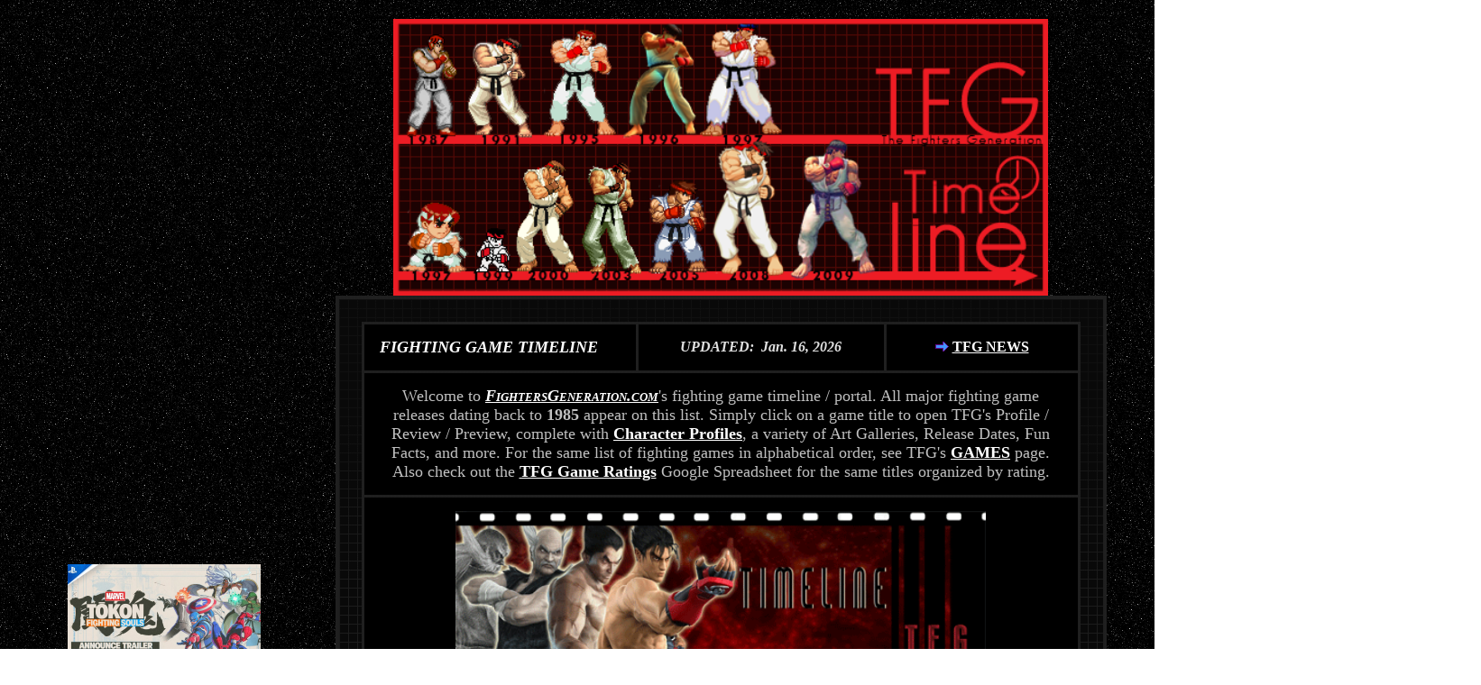

--- FILE ---
content_type: text/html
request_url: https://fightersgeneration.com/features/timeline.html
body_size: 150511
content:
<html>

<head>



<script async src="https://kumo.network-n.com/dist/app.js" site="fighters-generation"></script>


<style>
#nn_skinr,
#nn_skinl {
    position: absolute;
    top: 140px;
    left: 50%;
    margin-left: -800px;
    z-index: 100;
    text-align: center;
}

#nn_skinr {
    margin-left: 500px;
}

#celtra-reveal-wrapper {
    left: 0 !important;
}
</style>

<meta http-equiv="Content-Type" content="text/html; charset=windows-1252">
<meta http-equiv="Content-Language" content="en-us">
<meta name="GENERATOR" content="Microsoft FrontPage 4.0">
<meta name="ProgId" content="FrontPage.Editor.Document">
<title>Fighting Game Timeline | TFG </title>
<style fprolloverstyle>A:hover {color: #FF0000}
</style>
</head>

<body background="../newspics/nebula-background.gif" link="#FFFFFF" vlink="#C0C0C0" alink="#FF0000">


<!-- Google Tag Manager -->
<script>(function(w,d,s,l,i){w[l]=w[l]||[];w[l].push({'gtm.start':
new Date().getTime(),event:'gtm.js'});var f=d.getElementsByTagName(s)[0],
j=d.createElement(s),dl=l!='dataLayer'?'&l='+l:'';j.async=true;j.src=
'https://www.googletagmanager.com/gtm.js?id='+i+dl;f.parentNode.insertBefore(j,f);
})(window,document,'script','dataLayer','GTM-N3WX8RF');</script>
<!-- End Google Tag Manager -->





<!-- Google Tag Manager (noscript) -->
<noscript><iframe src="https://www.googletagmanager.com/ns.html?id=GTM-N3WX8RF"
height="0" width="0" style="display:none;visibility:hidden"></iframe></noscript>
<!-- End Google Tag Manager (noscript) -->

<p><!--webbot bot="HTMLMarkup" startspan --><!-- Global site tag (gtag.js) - Google Analytics -->
<script async src="https://www.googletagmanager.com/gtag/js?id=UA-86296525-1"></script>
<script>
  window.dataLayer = window.dataLayer || [];
  function gtag(){dataLayer.push(arguments);}
  gtag('js', new Date());

  gtag('config', 'UA-86296525-1');
</script>
<!--webbot bot="HTMLMarkup" endspan -->
</p>

<div align="center">
  <center>
<table border="0" cellpadding="3" cellspacing="0" width="92%">
  
  <tr>
    <td align="center" width="29%" nowrap valign="top">
      <div align="center">
        <table border="0" width="10%">
          <tr>
            <td width="100%">
      <br>
            <br>
            <br>
            <br>
            <br>
            <br>
            <br>
            <br>
            <br>
            <br>
            <br>
            <br>
            <br>
            <br>
            <br>
            <br>
            <br>
            <br>
            <br>
            <br>
            <br>
            <br>
            <br>
            <br>
      <br>
            <br>
      <br>
            <br>
      <br>
      <br>
      <br>
      <br>
      <br>
            <br>
      <div align="center">
        <div align="center">
          <div align="center">
            <table border="0" cellspacing="0" cellpadding="0">
              <tr>
                <td width="33%" align="center" valign="top"><img border="0" src="../newspanels8/marvel-tokon.png" width="214" height="125"></td>
              </tr>
            </table>
            <p>
            <br>
            <br>
            </p>
            <table border="0" cellspacing="0" cellpadding="0">
              <tr>
                <td width="33%" align="center" valign="top"><img border="0" src="../newspanels8/mvc-collection-2024.png" width="214" height="125"></td>
              </tr>
            </table>
            <p>
            <br>
            <br>
            </p>
            <table border="0" cellspacing="0" cellpadding="0">
              <tr>
                <td width="33%" align="center" valign="top"><img border="0" src="../newspanels7/tekken8.png" width="214" height="125"></td>
              </tr>
            </table>
            <p>
            <br>
            <br>
            </p>
            <table border="0" cellspacing="0" cellpadding="0">
              <tr>
                <td width="33%" align="center" valign="top"><img border="0" src="../newspanels7/sf6-logo.png"></td>
              </tr>
            </table>
            <p><br>
            <br>
            </p>
            <table border="0" cellspacing="0" cellpadding="0">
              <tr>
                <td width="33%" align="center" valign="top"><img border="0" src="../newspanels7/dnf-duel.png"></td>
              </tr>
            </table>
            <p><br>
            <br>
            <br>
            </p>
            <table border="0" cellspacing="0" cellpadding="0">
              <tr>
                <td width="33%" align="center" valign="top"><img border="0" src="../newspanels7/luke-street-fighter.png"></td>
              </tr>
            </table>
            <p><br>
            <br>
            <br>
            &nbsp;
            </p>
      <div align="center">
        <div align="center">
          <div align="center">
            <table border="0" cellspacing="0" cellpadding="0">
              <tr>
                <td width="33%" align="center" valign="top"><img border="0" src="../news2021/char3/goldlewis-thunderbird.png" width="304" height="270"></td>
              </tr>
            </table>
            <p><br>
            <br>
            </p>
          </div>
        </div>
      </div>
      <div align="center">
        <div align="center">
          <div align="center">
            <table border="0" cellspacing="0" cellpadding="0">
              <tr>
                <td width="33%" align="center" valign="top"><img border="0" src="../newspanels7/baiken-samurai-shodown.png"></td>
              </tr>
            </table>
            <p>&nbsp;
            </p>
          </div>
        </div>
      </div>
            <p>&nbsp;
            </p>
            <table border="0" cellspacing="0" cellpadding="0">
              <tr>
                <td width="33%" align="center" valign="top"><img border="0" src="../newspanels7/sfvce.png" width="214" height="125"></td>
              </tr>
            </table>
            <p><br>
            <br>
            <br>
            </p>
            <table border="0" cellspacing="0" cellpadding="0">
              <tr>
                <td width="33%" align="center" valign="top"><img border="0" src="../newspanels7/evo2020-cancelled.png" width="214" height="125"></td>
              </tr>
            </table>
            <p><br>
            <br>
            </p>
            <table border="0" cellspacing="0" cellpadding="0">
              <tr>
                <td width="33%" align="center" valign="top"><img border="0" src="../news2021/char2/abigail-sfv-stance.gif" width="259" height="294"></td>
              </tr>
            </table>
            <p><br>
            <br>
            </p>
            <table border="0" cellspacing="0" cellpadding="0">
              <tr>
                <td width="33%" align="center" valign="top"><img border="0" src="../newspanels7/twt2019.png" width="214" height="125"></td>
              </tr>
            </table>
            <p><br>
            <br>
            <br>
            </p>
            <table border="0" cellspacing="0" cellpadding="0">
              <tr>
                <td width="33%" align="center" valign="top"><img border="0" src="../newspanels6/snk40th.png" width="214" height="125"></td>
              </tr>
            </table>
            <p>
            <br>
            <br>
            <br>
            </p>
            <table border="0" cellspacing="0" cellpadding="0">
              <tr>
                <td width="33%" align="center" valign="top"><img border="0" src="../newspanels6/fighting-ex-layer-shirase.png" width="214" height="125"></td>
              </tr>
            </table>
            <p>
            <br>
            <br>
            &nbsp;
            <br>
            </p>
            <table border="0" cellspacing="0" cellpadding="0">
              <tr>
                <td width="33%" align="center" valign="top"><img border="0" src="../newspanels5/kof-xiv-tiny-logo.png" width="214" height="125"></td>
              </tr>
            </table>
            <p>
            <br>
            <br>
            </p>
            <table border="0" cellspacing="0" cellpadding="0">
              <tr>
                <td width="33%" align="center" valign="top"><img border="0" src="../nf8/char3/baiken-guiltygear-xrd-stance.gif" width="314" height="346"></td>
              </tr>
            </table>
            <p>
            <br>
            <br>
            </p>
            <table border="0" cellspacing="0" cellpadding="0">
              <tr>
                <td width="33%" align="center" valign="top"><img border="0" src="../newspanels6/mvc-infinite-mini-logo.png" width="214" height="125"></td>
              </tr>
            </table>
            <p>
            <br>
            <br>
            &nbsp;
            </p>
            <table border="0" cellspacing="0" cellpadding="0">
              <tr>
                <td width="33%" align="center" valign="top"><img border="0" src="../newspanels4/sf5-news-ps4.png" width="214" height="125"></td>
              </tr>
            </table>
            <p>
            <br>
            &nbsp;
            <br>
            </p>
            <table border="0" cellspacing="0" cellpadding="0">
              <tr>
                <td width="33%" align="center" valign="top"><img border="0" src="../nz4/char/undernight/sprites/hyde-uniel-stance-animation.gif" width="317" height="333"></td>
              </tr>
            </table>
            <p>
            <br>
            <br>
            <br>
            </p>
            <table border="0" cellspacing="0" cellpadding="0">
              <tr>
                <td width="33%" align="center" valign="top"><img border="0" src="../nf7/char/ramlethal-xrd-walk.gif" width="335" height="514"></td>
              </tr>
            </table>
            <p>
            <br>
            </p>
            <p>
            &nbsp;
            </p>
            <table border="0" cellspacing="0" cellpadding="0">
              <tr>
                <td width="33%" align="center" valign="top"><img border="0" src="../nf8/char3/beowulf-skullgirls-stance.gif" width="307" height="300"></td>
              </tr>
            </table>
            <p>
            <br>
            <br>
            </p>
            <table border="0" cellspacing="0" cellpadding="0">
              <tr>
                <td width="33%" align="center" valign="top"><img border="0" src="../newspanels2/sabrewulf-killerinstinct-2013.png" width="214" height="125"></td>
              </tr>
            </table>
            <p>
            <br>
            <br>
            </p>
            <table border="0" cellspacing="0" cellpadding="0">
              <tr>
                <td width="33%" align="center" valign="top"><font size="1" face="Calibri">
      <a href="../nx5/game/injustice-wiiu-japan-box.jpg" target="_blank">
      <img border="2" src="../games/injustice-wiiu-japan-box_small.jpg" alt="injustice-wiiu-japan-box.jpg (147212 bytes)" width="100" height="131"></a></font>
                </td>
              </tr>
            </table>
            <p>
            <br>
            <br>
            </p>
            <table border="0" cellspacing="0" cellpadding="0">
              <tr>
                <td width="33%" align="center" valign="top"><font color="#000000" size="1" face="Calibri"><img border="0" src="../np9/tekken-tapout/tekkentag2-gif.gif" width="228" height="160"></font>
                </td>
              </tr>
            </table>
            <p>
            <br>
            <br>
            <br>
            </p>
            <table border="0" cellspacing="0" cellpadding="0">
              <tr>
                <td width="33%" align="center" valign="top"><img border="0" src="../np5/kof13/kdash-kof13-stance.gif" width="152" height="249"></td>
              </tr>
            </table>
            <br>
            <br>
            <br>
            <p>&nbsp;
          <div align="center">
            <table border="0" cellspacing="0" cellpadding="0">
              <tr>
                <td width="33%" align="center" valign="top"><font color="#000000" face="Calibri"><a href="../np7/sf4-d-editonbox3d.gif" target="_blank">
      <img border="2" src="../np7/sf4-d-editonbox3d.gif" width="183" height="164"></a>
      </font>
                </td>
              </tr>
            </table>
          </div>
          <div align="center">
            <br>
          </div>
            <p>
            &nbsp;
            </p>
            <table border="0" cellspacing="0" cellpadding="0">
              <tr>
                <td width="33%" align="center" valign="top">&nbsp;<img border="0" src="../np8/char/gouken-sf4gif.gif" width="224" height="243"></td>
              </tr>
            </table>
          </div>
          <div align="center">
            <br>
            &nbsp;<br>
            &nbsp;
            <br>
            <br>
          <div align="center">
            <table border="0" cellspacing="0" cellpadding="0">
              <tr>
                <td width="33%" align="center" valign="top">
                  <p><img border="0" src="../newspanels6/ultimatemvc3.png" width="214" height="125"></td>
              </tr>
            </table>
          </div>
          <div align="center">
            <br>
            <br>
            <br>
          </div>
            <table border="0" cellspacing="0" cellpadding="0">
              <tr>
                <td width="33%" align="center" valign="top">
                  <p><img border="0" src="../np8/char/ryu-sf4gif.gif" width="139" height="229"></td>
              </tr>
            </table>
          </div>
          <div align="center">
            <br>
            <br>
            <br>
            <br>
            <table border="0" cellspacing="0" cellpadding="0">
              <tr>
                <td width="33%" align="center" valign="top"><font size="1" face="Calibri"><a href="../np5/gm/sc4-jpbox.jpg" target="_blank"><img border="2" src="../games/sc4-jpbox_small.jpg" alt="sc4-jpbox.jpg (106719 bytes)" width="100" height="105"></a></font></td>
              </tr>
            </table>
            <p>
            <br>
            <br>
            </p>
            <table border="0" cellspacing="0" cellpadding="0">
              <tr>
                <td width="33%" align="center" valign="top"><a href="../games/tvc-u12.png" target="_blank"><img SRC="../games/tvc-u12.png" height=189 width=291 border="2">
                  </a></td>
              </tr>
            </table>
          </div>
          <div align="center">
            <br>
            <br>
            <br>
            <br>
            <table border="0" cellspacing="0" cellpadding="0">
              <tr>
                <td width="33%" align="center" valign="top"><b><font size=+2><img border="0" src="../np5/char/ssf2hd/sagat-hdstance.gif" width="219" height="410"></font></b>
                </td>
              </tr>
            </table>
          </div>
          <p align="center"><br>
          <br>
          <a href="http://twitter.com/Fighters_Gen" target="_blank"><br>
          <br>
          </a>
          <div align="center">
            <table border="0" cellspacing="0" cellpadding="0">
              <tr>
                <td width="33%" align="center" valign="top"><font face="Calibri" size="4"><img SRC="../games/ggxxaccentps2.jpg" height=283 width=200></font> </td>
              </tr>
            </table>
          </div>
          <div align="center">
            <br>
            <br>
            <br>
            <br>
            <p>
            &nbsp;
            <table border="0" cellspacing="0" cellpadding="0">
              <tr>
                <td width="33%" align="center" valign="top"><font color="#000000" size="1" face="Calibri"><a href="../np/games/doa4box.jpg" target="_blank"><img border="2" src="../games/doa4box_small.jpg" alt="doa4box.jpg (28595 bytes)" width="100" height="141"></a></font></td>
              </tr>
            </table>
            <p>
            <br>
            <br>
            <br>
            <br>
            </p>
          <div align="center">
            <table border="0" cellspacing="0" cellpadding="0">
              <tr>
                <td width="33%" align="center" valign="top"><img border="0" src="../np2/char2/gif/jin-nvc-animations.gif" width="129" height="95"></td>
              </tr>
            </table>
          </div>
          <br>
            <br>
          <br>
          <br>
          <br>
          <div align="center">
            <table border="0" cellspacing="0" cellpadding="0">
              <tr>
                <td width="33%" align="center" valign="top"><img SRC="../characters4/yuki-ng-intro.gif" height=144 width=144></td>
              </tr>
            </table>
          </div>
          <br>
            <br>
          <br>
          <br>
            <table border="0" cellspacing="0" cellpadding="0">
              <tr>
                <td width="33%" align="center" valign="top"><font color="#800000"><img border="1" src="../np5/gm/v5-logo.jpg" width="302" height="126"></font></td>
              </tr>
            </table>
          </div>
          <br>
          <br>
          <br>
          <br>
          <table border="0" cellspacing="0" cellpadding="0">
            <tr>
              <td width="33%" align="center" valign="top">&nbsp;<img border="0" src="../characters3/siegfried-sc3in.gif" width="200" height="150"></td>
            </tr>
          </table>
        </div>
        <div align="center">
          <br>
          <br>
        <div align="center">
          <br>
          <table border="0" cellspacing="0" cellpadding="0">
            <tr>
              <td width="33%" align="center" valign="top"><font face="Calibri" size="2"><a href="../np5/gm/mkd-box.jpg" target="_blank"><img border="2" src="../games/mkd-box_small.jpg" alt="mkd-box.jpg (146157 bytes)" width="100" height="142"></a></font></td>
            </tr>
          </table>
        </div>
        <div align="center">
          <br>
          <br>
          <br>
          <br>
        </div>
          <table border="0" cellspacing="0" cellpadding="0">
            <tr>
              <td width="33%" align="center" valign="top"><font color="#000000" size="1" face="Calibri"><a href="../np5/gm/t5box.png" target="_blank"><img border="2" src="../games/t5box_small.png" alt="t5box.png (458999 bytes)" width="100" height="141"></a></font>
              </td>
            </tr>
          </table>
        </div>
        <div align="center">
          <br>
          <br>
          <br>
          <br>
          <br>
          <table border="0" cellspacing="0" cellpadding="0">
            <tr>
              <td width="33%" align="center" valign="top">
<img SRC="../characters3/solstancefix.gif" height=283 width=144>
              </td>
            </tr>
          </table>
          <p>
          <br>
          <br>
          <br>
          <br>
          </p>
        <div align="center">
          <table border="0" cellspacing="0" cellpadding="0">
            <tr>
              <td width="33%" align="center" valign="top"><img SRC="../characters2/joe-cvs-stance.gif" BORDER=0 height=108 width=60>
              </td>
            </tr>
          </table>
        </div>
        <div align="center">
          <br>
          <br>
          <br>
          <br>
          <br>
          <br>
        </div>
          <table border="0" cellspacing="0" cellpadding="0">
            <tr>
              <td width="33%" align="center" valign="top"><font face="Calibri" size="4"><img SRC="../games/broar3-logo.jpg" height=160 width=160></font>
              </td>
            </tr>
          </table>
        </div>
        <div align="center">
          <br>
          <br>
          <br>
          <br>
          <br>
          <br>
          <table border="0" cellspacing="0" cellpadding="0">
            <tr>
              <td width="33%" align="center" valign="top">
        <img border="0" src="../np6/char2/anims/cable-stance.gif" width="99" height="137">
              </td>
            </tr>
          </table>
        </div>
        <p align="center"><br>
        <a href="http://twitter.com/Fighters_Gen" target="_blank">
        <br>
        <br>
        <br>
        </a>
        <div align="center">
          <table border="0" cellspacing="0" cellpadding="0">
            <tr>
              <td width="33%" align="center" valign="top"><font color="#000000"><a href="../games/powerstone-tt.jpg" target="_blank"><img SRC="../games/powerstone-tt.jpg" height=164 width=200 border="0"></a>
</font></td>
            </tr>
          </table>
        </div>
        <div align="center">
          <br>
        </div>
        <p align="center">
        <a href="http://twitter.com/Fighters_Gen" target="_blank">
        <br>
        </a>
        <div align="center">
          <table border="0" cellspacing="0" cellpadding="0">
            <tr>
              <td width="33%" align="center" valign="top"><img SRC="../characters3/remy-badass-stance.gif" height=120 width=80></td>
            </tr>
          </table>
        </div>
        <div align="center">
          <br>
          <br>
          <br>
          <div align="center">
        <p align="center">&nbsp;
        <div align="center">
          <table border="0" cellspacing="0" cellpadding="0">
            <tr>
              <td width="33%" align="center" valign="top"><font color="#000000" face="Calibri" size="1"><img border="0" src="../newspics/ttt-logo.jpg" width="225" height="130"></font>
              </td>
            </tr>
          </table>
        </div>
        <div align="center">
          <br>
          <br>
        </div>
            <br>
            <br>
          </div>
          <table border="0" cellspacing="0" cellpadding="0">
            <tr>
              <td width="33%" align="center" valign="top">
<img SRC="../characters/felicia-stance-small.gif" BORDER=0 height=41 width=43></td>
            </tr>
          </table>
          <p>
          <br>
          <br>
          </p>
          <div align="center">
            <table border="0" cellspacing="0" cellpadding="0">
              <tr>
                <td width="33%" align="center" valign="top">
<img SRC="../characters2/jin-fullstance.gif" height=154 width=166>
                </td>
              </tr>
            </table>
          </div>
          <div align="center">
            <br>
            <br>
            <br>
            <br>
        <div align="center">
          <table border="0" cellspacing="0" cellpadding="0">
            <tr>
              <td width="33%" align="center" valign="top">
<img SRC="../characters2/jotaro-standx.gif" height=137 width=125></td>
            </tr>
          </table>
        </div>
        <br>
            <p><br>
            </p>
          <div align="center">
            &nbsp;
          </div>
          <table border="0" cellspacing="0" cellpadding="0">
            <tr>
              <td width="33%" align="center" valign="top"><img border="0" src="../newspanels7/snk-vs-capcom-ngp.png" width="214" height="125">
              </td>
            </tr>
          </table>
            <p>
            <br>
            <br>
            <br>
            <br>
          </div>
          <table border="0" cellspacing="0" cellpadding="0">
            <tr>
              <td width="33%" align="center" valign="top"><img SRC="../characters4/yashiro-stance.gif" BORDER=0 height=122 width=65>
              </td>
            </tr>
          </table>
        </div>
        <div align="center">
          <br>
          <br>
        </div>
      <p>
        <br>
      </p>
          <table border="0" cellspacing="0" cellpadding="0">
            <tr>
              <td width="33%" align="center" valign="top">
<font color="#000000"><img border="0" src="../np2/char2/gif/batsu-epic.gif" width="226" height="166">
</font>
              </td>
            </tr>
          </table>
        <p>
        <br>
        <br>
        <br>
        </p>
        <div align="center">
          <table border="0" cellspacing="0" cellpadding="0">
            <tr>
              <td width="33%" align="center" valign="top">
<img SRC="../characters2/kaede1st.gif" height=110 width=136></td>
            </tr>
          </table>
        </div>
        <div align="center">
          <br>
        </div>
        <p>&nbsp;</p>
        <div align="center">
          <table border="0" cellspacing="0" cellpadding="0">
            <tr>
              <td width="33%" align="center" valign="top">
<img SRC="../characters/elena-ts-stance.gif" height=117 width=143></td>
            </tr>
          </table>
        </div>
        <div align="center">
          <br>
        </div>
        <p>&nbsp;</p>
        <div align="center">
          <table border="0" cellspacing="0" cellpadding="0">
            <tr>
              <td width="33%" align="center" valign="top"><img border="0" src="../np7/char/gifs/iori/iori-96stance.gif" width="82" height="112">
              </td>
            </tr>
          </table>
        </div>
        <br>
        <br>
        <br>
        <br>
        <br>
      <div align="center">
        <table border="0" cellspacing="0" cellpadding="0">
          <tr>
            <td width="33%" align="center" valign="top"><img border="0" src="../nf8/char/ryu-cyclops-xmen-vs-streetfighter-intro.gif" width="314" height="177">
            </td>
          </tr>
        </table>
      </div>
      <div align="center">
        <br>
      </div>
        <p>
        <br>
        <br>
        </p>
        <table border="0" cellspacing="0" cellpadding="0">
          <tr>
            <td width="33%" align="center" valign="top"><img SRC="../characters/hulk-stance.gif" BORDER=0 height=136 width=155> </td>
          </tr>
        </table>
        <p><br>
        <br>
        <br>
        </p>
      <div align="center">
        <table border="0" cellspacing="0" cellpadding="0">
          <tr>
            <td width="33%" align="center" valign="top"><img border="0" src="../nx2/char/genjuro-samuraishodown3-stance.gif" width="107" height="114"></td>
          </tr>
        </table>
      </div>
      <div align="center">
        <br>
        <br>
        <br>
        <br>
        <br>
      </div>
        <div align="center">
          <table border="0" cellspacing="0" cellpadding="0">
            <tr>
              <td width="33%" align="center" valign="top"><img SRC="../characters/tal-fight.gif" height=87 width=138>
              </td>
            </tr>
          </table>
        </div>
        <div align="center">
          <br>
          <br>
          <br>
          <br>
          <br>
          <br>
        <div align="center">
          <table border="0" cellspacing="0" cellpadding="0">
            <tr>
              <td width="33%" align="center" valign="top"><img border="0" src="../nf7/char/akira-vf2-knee-animation.gif" width="332" height="183">
              </td>
            </tr>
          </table>
        </div>
        <div align="center">
          <br>
        </div>
          <p>
          <br>
        </div>
        <table border="0" cellspacing="0" cellpadding="0">
          <tr>
            <td width="33%" align="center" valign="top"><img SRC="../characters4/m-wolverine.gif" BORDER=0 height=86 width=99></td>
          </tr>
        </table>
      </div>
      <div align="center">
        <br>
      <div align="center">
        <div align="center">
          <p>
          <br>
        </div>
        <table border="0" cellspacing="0" cellpadding="0">
          <tr>
            <td width="33%" align="center" valign="top"><img border="0" src="../nz7/game/golden-axe/char/kain-blade-stance.gif" width="69" height="148"></td>
          </tr>
        </table>
      </div>
      <div align="center">
        <br>
        <br>
      </div>
        <p>
        &nbsp;
        <table border="0" cellspacing="0" cellpadding="0">
          <tr>
            <td width="33%" align="center" valign="top"><img SRC="../characters/cammy-ssf2-stance1.gif" BORDER=0 height=94 width=72> </td>
          </tr>
        </table>
        <p><br>
        <br>
        </p>
        <table border="0" cellspacing="0" cellpadding="0">
          <tr>
            <td width="33%" align="center" valign="top"><img SRC="../characters/geese-ff3.gif" BORDER=0 height=124 width=74> </td>
          </tr>
        </table>
        <p>
        <br>
        <br>
        </p>
        <table border="0" cellspacing="0" cellpadding="0">
          <tr>
            <td width="33%" align="center" valign="top"><a href="../games/tekken.html" target="_blank"><img border="0" src="../nx2/tekken1logo-square.png" width="175" height="119"> </a> </td>
          </tr>
        </table>
      </div>
      <p align="center"><br>
      <br>
      <br>
      <div align="center">
        <table border="0" cellspacing="0" cellpadding="0">
          <tr>
            <td width="33%" align="center" valign="top"><img border="0" src="../news2021/char3/general-kaiser-knuckle-stance.gif" width="88" height="108"></td>
          </tr>
        </table>
      </div>
      <p align="center"><br>
      <br>
      <br>
      <div align="center">
        <table border="0" cellspacing="0" cellpadding="0">
          <tr>
            <td width="33%" align="center" valign="top"><img border="0" src="../characters/baraka-mk2-fix.gif" width="64" height="138">
            </td>
          </tr>
        </table>
      </div>
      <p align="center"><br>
      <br>
      <br>
      <div align="center">
        <table border="0" cellspacing="0" cellpadding="0">
          <tr>
            <td width="33%" align="center" valign="top"><font size="1" face="Calibri"><a href="../games/vf.html" target="_blank"><img border="0" src="../nf6/game/virtuafighter-intro-animation2.gif" width="261" height="200"></a>
</font>
            </td>
          </tr>
        </table>
      </div>
      <p align="center"><br>
      <br>
      <br>
      <br>
      <div align="center">
        <table border="0" cellspacing="0" cellpadding="0">
          <tr>
            <td width="33%" align="center" valign="top">
<img border="0" src="../np2/char1/gifs/raiden-mk1-stance.gif" width="75" height="140"></td>
          </tr>
        </table>
      </div>
      <p align="center"><br>
      <br>
      <div align="center">
        <table border="0" cellspacing="0" cellpadding="0">
          <tr>
            <td width="33%" align="center" valign="top"><img SRC="../characters3/snk-ryo1.gif" height=147 width=99></td>
          </tr>
        </table>
      </div>
      <div align="center">
        <br>
        <br>
        <br>
        <br>
      <div align="center">
        <table border="0" cellspacing="0" cellpadding="0">
          <tr>
            <td width="33%" align="center" valign="top"><img border="0" src="../characters/bison-sf2-irish.gif" width="104" height="96">
            </td>
          </tr>
        </table>
      </div>
      <div align="center">
        &nbsp;
      </div>
        <p>
        <br>
        <br>
        </p>
      <div align="center">
        <table border="0" cellspacing="0" cellpadding="0">
          <tr>
            <td width="33%" align="center" valign="top"><img border="0" src="../np7/char/gifs/chun-sf2-stance.gif" width="72" height="87"><br>
            </td>
          </tr>
        </table>
      </div>
      <div align="center">
        <br>
      </div>
      <p align="center"><br>
      <div align="center">
        <table border="0" cellspacing="0" cellpadding="0">
          <tr>
            <td width="33%" align="center" valign="top"><img SRC="../characters3/ryu-win-sf1.gif" height=130 width=70></td>
          </tr>
        </table>
      </div>
      <div align="center">
        <br>
        <br>
      </div>
        <p>
        <br>
        </p>
        <table border="0" cellspacing="0" cellpadding="0">
          <tr>
            <td width="33%" align="center" valign="top"><img border="0" src="../nx/internationalkarate-sprite.gif" width="80" height="80"></td>
          </tr>
        </table>
      </div>
      <div align="center">
        &nbsp;
      </div>
            <p>&nbsp;
            </td>
          </tr>
        </table>
      </div>
      <p>&nbsp;</td>
    <td align="center" width="37%" nowrap valign="top">

<p align="center"> <!--webbot bot="HTMLMarkup" startspan --><style>body{background-attachment:fixed;}</style><!--webbot
bot="HTMLMarkup" endspan --> <!--webbot bot="HTMLMarkup" startspan --><meta name="viewport" content="width=330", initial-scale=15, maximum-scale=1"/><!--webbot
bot="HTMLMarkup" endspan --> <!--webbot bot="HTMLMarkup" startspan --><meta name="viewport" content="width=330", initial-scale=15, maximum-scale=1"/><!--webbot bot="HTMLMarkup" endspan -->
    <div align="center">
  <table BORDER="0" CELLPADDING="7" width="882" cellspacing="3">
    <tr>
      <td width="896" align="center">

<div align="center">
<center>

<table BORDER="0" CELLPADDING="0" width="228" cellspacing="0">
  <tr>

    <td width="489">
      <font face="Calibri">
      <p align="center"><a name="top"></a><b><a href="#top"><img border="0" src="banner10/timeline-kiyotaka.png" width="726" height="307"></a></p>
      <!--webbot bot="HTMLMarkup" startspan --><script>showImage();</script>
<!--webbot
bot="HTMLMarkup" endspan --><!--webbot bot="HTMLMarkup" startspan --><style>body{background-attachment:fixed;}</style>
<!--webbot
bot="HTMLMarkup" endspan -->
</b>
</font>

    </td>
  </tr>
</table>

</center>
</div>

<div id="nn_lb1"></div>

<div align="center">
  <table BORDER="0" CELLPADDING="25" BGCOLOR="#000000" width="728" height="60" cellspacing="4" background="../np/games-offset.png">
    <tr>
      <td WIDTH="812" BGCOLOR="#000000" background="../newspics/22-gra-l.png">

<div align="center">
  <table BORDER="0" CELLPADDING="15" width="706" BGCOLOR="#000000" background="../np/games-offset.png" cellspacing="3" height="126">
    <tr>
      <td WIDTH="274" bgcolor="#000000" align="center" height="25"><font color="#FFFFFF" size="4"><b><i><font face="Calibri" size="4" color="#FFFFFF">FIGHTING GAME TIMELINE&nbsp;&nbsp;&nbsp;&nbsp;&nbsp; </font></i></b><!--webbot bot="HTMLMarkup" startspan --><meta name="viewport" content="width=330", initial-scale=15, maximum-scale=1"/><!--webbot
        bot="HTMLMarkup" endspan -->

      </font>

      </td>
      <td WIDTH="245" bgcolor="#000000" align="center" height="25"><b><i><font face="Calibri" size="3" color="#E0E0E0">UPDATED:&nbsp;
        Jan. 16, 2026</font></i></b>

      </td>
      <td WIDTH="183" bgcolor="#000000" align="center" height="25"><img border="0" src="../np/arrow-blue.gif" width="15" height="11"><b><font face="Calibri" size="3" color="#E0E0E0"><i>
        </i><a href="../news.html" target="_blank">TFG NEWS</a></font></b>

      </td>
    </tr>
    <tr>
      <td WIDTH="1042" bgcolor="#000000" align="center" colspan="3" height="118"><font size="4" face="Calibri" color="#C0C0C0">Welcome to <a href="https://www.fightersgeneration.com" target="_blank"><b><i><span style="font-variant: small-caps">FightersGeneration.com</span></i></b></a>'s
        fighting game timeline / portal. All major fighting game releases dating back to
        <b> 1985</b> appear on this list. Simply click on a game
        title to open TFG's Profile / Review / Preview, complete with <b>
      <a href="../characters.html" target="_blank"> Character Profiles</a></b>,
        a variety of Art Galleries, Release Dates, Fun Facts, and more. For the same list of fighting games in alphabetical order,
        see TFG's 
      <a href="../games1.html" target="_blank"><b>GAMES</b></a>
        page. Also check out the <a href="https://docs.google.com/spreadsheet/ccc?key=0Avu59SyYZBrTdEF4MzlVa0RIbl82MXRFNlBtMjExblE&amp;usp=sharing#gid=0" target="_blank"><b>TFG
        Game Ratings</b></a> Google Spreadsheet for the same titles organized by rating.</font>
      </td>
    </tr>
    <tr>
      <td WIDTH="1042" bgcolor="#000000" align="center" colspan="3" height="67"><img border="0" src="../timelineteeboi.gif" width="588" height="173">
      </td>
    </tr>
    <tr>
      <td WIDTH="1042" bgcolor="#000000" align="center" colspan="3" height="67"><font size="6" face="Calibri"><b><a href="#2022">2022</a>&nbsp;&nbsp;
        <a href="#2023">2023</a>&nbsp;&nbsp; <a href="#2024">2024</a>&nbsp;&nbsp;
        <a href="#2025">2025</a>&nbsp;&nbsp; <a href="#2026">2026</a><a href="#2016"><br>
        2016</a>&nbsp;&nbsp; <a href="#2017">2017</a>&nbsp;&nbsp; <a href="#2018">2018</a>&nbsp;&nbsp; <a href="#2019">2019</a>&nbsp;&nbsp;
        <a href="#2020">2020</a>&nbsp;&nbsp; <a href="#2021">2021</a>
        <a href="#2022"><br>
        </a><a href="#2009">2009</a>&nbsp;&nbsp; <a href="#2010">2010</a>&nbsp;&nbsp; <a href="#2011">2011</a>&nbsp;&nbsp; <a href="#2012">2012</a>&nbsp;&nbsp; <a href="#2013">2013</a>&nbsp;&nbsp; <a href="#2014">2014</a>&nbsp;&nbsp; <a href="#2015">2015</a><br>
      <a href="#2002">2002</a>&nbsp;&nbsp; <a href="#2003">2003</a>&nbsp;&nbsp; <a href="#2004">2004</a>&nbsp;&nbsp; <a href="#2005">2005</a>&nbsp;&nbsp; <a href="#2006">2006</a>&nbsp;&nbsp; <a href="#2007">2007</a>&nbsp;&nbsp;
        <a href="#2008">2008</a><a href="#2015"><br>
      </a><a href="#1995">1995</a>&nbsp;&nbsp; <a href="#1996">1996</a>&nbsp;&nbsp; <a href="#1997">1997</a>&nbsp;&nbsp; <a href="#1998">1998</a>&nbsp;&nbsp; <a href="#1999">1999</a>&nbsp;&nbsp; <a href="#2000">2000</a>&nbsp;&nbsp; <a href="#2001">2001</a><a href="#1985"><br>
      1985</a>&nbsp;&nbsp; <a href="#1987">1987</a>&nbsp;&nbsp; <a href="#1989">1989</a>&nbsp;&nbsp; <a href="#1991">1991</a>&nbsp;&nbsp; <a href="#1992">1992</a>&nbsp;&nbsp; <a href="#1993">1993</a>&nbsp;&nbsp; <a href="#1994">1994</a></b></font>
      </td>
    </tr>
    <tr>
      <td WIDTH="1042" bgcolor="#000000" align="center" colspan="3" height="1">
  <table BORDER="0" CELLPADDING="10" BGCOLOR="#000000" background="../np/char-offset.png" cellspacing="5" width="761">
    <tr>
      <td WIDTH="28" bgcolor="#000000" align="center"><a href="https://twitter.com/Fighters_Gen" target="_blank"><img border="0" src="../nz5/twitter%20icon.png" width="32" height="32"></a>
      </td>
      <td WIDTH="610" bgcolor="#000000" align="center"><font face="Calibri" size="2" color="#FF0000"><img border="0" src="../np/d.gif" width="16" height="16">&nbsp;
        <img border="0" src="../np/arrow-red.gif" width="15" height="11"></font><font size="2" face="Calibri"><font face="Calibri" size="2" color="#FF0000">&nbsp; </font><b><font color="#C0C0C0">Support
        this website by turning 
      <a href="../news1/tfg2020.htm" target="_blank"> Adblockers</a> </font>
      <font size="2" face="Calibri" color="#FFFFFF">OFF </font>
      <font color="#C0C0C0">while browsing... Thank you!</font></b></font>
      </td>
      <td WIDTH="33" bgcolor="#000000" align="center">
<a href="https://discord.com/invite/7exwWf7fhA" target="_blank"><img border="0" src="../nz5/discord-icon.png" width="32" height="32"></a>
      </td>
    </tr>
    <tr>
      <td WIDTH="671" bgcolor="#000000" align="center" colspan="3">
        <p align="center"><a href="https://www.patreon.com/fightersgen" target="_blank"><img border="0" src="../news2023/support-tfg.png" width="726" height="94"></a>
      </td>
    </tr>
  </table>
      </td>
    </tr>
  </table>
</div>
<p align="center"><font size="1">&nbsp;<br>
</font></p>

<div align="center">
  <table BORDER="0" CELLPADDING="7" width="600" BGCOLOR="#000000" background="../np/games-offset.png" cellspacing="3">
    <tr>
      <td WIDTH="960" bgcolor="#000000" align="center">
      <p align="center">
      <a name="2026"></a><img border="0" src="2026.png" width="210" height="80">
      </p>

      </td>
    </tr>
  </table>
</div>
<p align="center"><b><font face="Calibri"><span style="font-variant: small-caps"><font color="#FFFFFF" size="5" face="Calibri">
<a href="../games/ff-cotw.html">
Fatal Fury: City of the Wolves</a></font><font face="Calibri" size="3" color="#999999">&nbsp; (Season
2)
</font><font color="#FFFFFF" size="5" face="Calibri">
<a href="../games/ff-cotw.html"><br>
</a></font></span></font><font face="Calibri" color="#FFFFFF" size="5"><span style="font-variant: small-caps"><a href="../games/inv.html">Invincible
VS</a><br>
</span><a href="../games/marvel-tokon.html"><span style="font-variant: small-caps">Marvel
Tokon:
      Fighting Souls</span></a></font></b><font size="1"><br>
</font><font size="3">&nbsp;</font></p>

<div align="center">
  <table BORDER="0" CELLPADDING="7" width="600" BGCOLOR="#000000" background="../np/games-offset.png" cellspacing="3">
    <tr>
      <td WIDTH="960" bgcolor="#000000" align="center">
      <p align="center">
      <a name="2025"></a><img border="0" src="2025.png" width="210" height="80">
      </p>

      </td>
    </tr>
  </table>
</div>
<p align="center"><b><font face="Calibri"><span style="font-variant: small-caps"><font color="#FFFFFF" size="5" face="Calibri">
<a href="../games/cfc2.html">Capcom Fighting Collection 2</a><a href="../games/ff-cotw.html"><br>
Fatal Fury: City of the Wolves<br>
Tekken 8</a></font><font face="Calibri" size="3" color="#999999">&nbsp; (Season
2)
</font><font color="#FFFFFF" size="5" face="Calibri">
<a href="../games/vf5revo.html"><br>
Virtua Fighter 5 R.E.V.O.</a></font><font face="Calibri" size="3" color="#999999"><br>
&nbsp;</font></span></font></b></p>

<div align="center">
  <table BORDER="0" CELLPADDING="7" width="600" BGCOLOR="#000000" background="../np/games-offset.png" cellspacing="3">
    <tr>
      <td WIDTH="960" bgcolor="#000000" align="center">
      <p align="center">
      <a name="2024"></a><img border="0" src="2024.png" width="210" height="80">
      </p>

      </td>
    </tr>
  </table>
</div>
<p align="center"><b><font face="Calibri"><span style="font-variant: small-caps"><font color="#FFFFFF" size="5" face="Calibri"><a href="../games/blazing-strike.html">Blazing
Strike<br>
</a><a href="../games/ggstrive.html">
Guilty Gear
-STRIVE-</a></font><font face="Calibri" size="3" color="#999999">&nbsp; (Season
4)<br>
</font><font color="#FFFFFF" size="5" face="Calibri"><a href="../games/mvc-collection.html">Marvel
vs. Capcom Fighting Collection<br>
</a><a href="../games/rotd.html">Rage of the Dragons NEO<br>
</a>
<a href="../games/tekken8.html">
Tekken 8</a></font><font face="Calibri" size="3" color="#999999">&nbsp;<br>
</font><font color="#FFFFFF" size="5" face="Calibri"><a href="../games/uni2.html">Under Night In-Birth II
[Sys:Celes]</a></font><font face="Calibri" size="3" color="#999999"><br>
&nbsp;
</font></span></font></b></p>

<div align="center">
  <table BORDER="0" CELLPADDING="7" width="600" BGCOLOR="#000000" background="../np/games-offset.png" cellspacing="3">
    <tr>
      <td WIDTH="960" bgcolor="#000000" align="center">
      <p align="center">
      <a name="2023"></a><img border="0" src="2023.png" width="210" height="80">
      </p>

      </td>
    </tr>
  </table>
</div>
<p align="center"><b><font face="Calibri"><span style="font-variant: small-caps"><font color="#FFFFFF" size="5" face="Calibri"><a href="../games/breakers-revenge.html">
Breakers Collection</a><br>
<a href="../games/gbvs-rising.html">
Granblue Fantasy Versus: Rising<br>
</a><a href="../games/ggstrive.html">
Guilty Gear
-STRIVE-</a></font><font face="Calibri" size="3" color="#999999">&nbsp; (Season
3)
</font><font color="#FFFFFF" size="5" face="Calibri">
<a href="../games/gbvs-rising.html">
<br>
</a><a href="../games/mortalkombat1.html">Mortal Kombat 1<br>
</a><a href="../games/pocket-bravery.html">Pocket Bravery</a><a href="../games/sf6.html"><br>
Street Fighter 6</a><br>
<a href="../games/tekken8.html">
Tekken 8</a></font><font face="Calibri" size="3" color="#999999">&nbsp; (Beta)<br>
&nbsp;
</font></span></font></b></p>

<div align="center">
  <table BORDER="0" CELLPADDING="7" width="600" BGCOLOR="#000000" background="../np/games-offset.png" cellspacing="3">
    <tr>
      <td WIDTH="960" bgcolor="#000000" align="center">
      <p align="center">
      <a name="2022"></a><img border="0" src="2022.png" width="210" height="80">
      </p>

      </td>
    </tr>
  </table>
</div>
<p align="center"><b><font face="Calibri"><span style="font-variant: small-caps"><font color="#FFFFFF" size="5" face="Calibri">
<a href="../games/capcomfightingcollection.html">Capcom Fighting Collection<br>
</a><a href="../games/dnf-duel.html">Dungeon and Fighter Duel</a></font><font face="Calibri" size="3" color="#999999"><br>
</font><font color="#FFFFFF" size="5" face="Calibri"><a href="../games/ggstrive.html">
Guilty Gear
-STRIVE-</a></font><font face="Calibri" size="3" color="#999999">&nbsp; (Season
2)<br>
</font><font color="#FFFFFF" size="5" face="Calibri"><a href="../games/jjba-asbr.html">JoJo's
Bizarre Adventure: All-Star Battle R<br>
</a><a href="../games/pocket-bravery.html">Pocket
Bravery</a></font><font face="Calibri" size="3" color="#999999">&nbsp;
(Beta)
</font><font color="#FFFFFF" size="5" face="Calibri"><a href="../games/sf6.html"><br>
Street Fighter 6</a></font><font face="Calibri" size="3" color="#999999">&nbsp;
(Beta)<br>
</font><font color="#FFFFFF" size="5" face="Calibri">
<a href="../games/kof15.html">The King of Fighters XV<br>
</a><a href="../games/rumblefish2.html">The Rumble Fish 2</a></font><font face="Calibri" size="3" color="#999999">&nbsp;
(console)<br>
&nbsp;
</font></span></font></b></p>

<div align="center">
  <table BORDER="0" CELLPADDING="7" width="600" BGCOLOR="#000000" background="../np/games-offset.png" cellspacing="3">
    <tr>
      <td WIDTH="960" bgcolor="#000000" align="center">
      <p align="center">
      <a name="2021"></a><img border="0" src="2021.png" width="210" height="80">
      </p>

      </td>
    </tr>
  </table>
</div>
<p align="center"><b><font face="Calibri"><span style="font-variant: small-caps"><font color="#FFFFFF" size="5" face="Calibri">
<a href="../games/dnf-duel.html">Dungeon and Fighter Duel</a></font><font face="Calibri" size="3" color="#999999">&nbsp; (Beta)
</font><font color="#FFFFFF" size="5" face="Calibri">
<a href="../games/ggstrive.html"><br>
Guilty Gear
-STRIVE-</a></font><font color="#FFFFFF" size="5" face="Calibri">
<a href="../games/fallen-angels.html" target="_blank"><br>
</a>
<a href="../games/samuraishodown.html">Samurai Shodown</a></font><font face="Calibri" size="3" color="#999999">&nbsp; (Season 3)<br>
</font><font color="#FFFFFF" size="5" face="Calibri"><a href="../games/sf5ce.html">Street Fighter V:
Champion Edition</a></font><font face="Calibri" size="3" color="#999999">&nbsp; (Season 5)<br>
</font><font color="#FFFFFF" size="5" face="Calibri"><a href="../games/kof15.html">The King of Fighters XV</a></font><font face="Calibri" size="3" color="#999999">&nbsp; (Beta)
</font><font color="#FFFFFF" size="5" face="Calibri">
<br>
<a href="../games/vf5u.html">
Virtua Fighter 5: Ultimate Showdown</a></font><font face="Calibri" size="3" color="#999999"><br>
&nbsp;</font></span></font></b></p>

<div align="center">
  <table BORDER="0" CELLPADDING="7" width="600" BGCOLOR="#000000" background="../np/games-offset.png" cellspacing="3">
    <tr>
      <td WIDTH="960" bgcolor="#000000" align="center">
      <p align="center">
      <a name="2020"></a><img border="0" src="2020.png" width="210" height="80">
      </p>

      </td>
    </tr>
  </table>
</div>
<p align="center"><b><font face="Calibri"><span style="font-variant: small-caps"><font color="#FFFFFF" size="5" face="Calibri"><a href="../games/ggstrive.html">Guilty Gear
-STRIVE-</a></font><font face="Calibri" size="3" color="#999999">&nbsp; (Beta)
</font><font color="#FFFFFF" size="5" face="Calibri"><a href="../games/doa6.html"><br>
</a>
<a href="../games/granblue-fantasy-versus.html">Granblue Fantasy Versus<br>
</a><a href="../games/mk11.html">Mortal Kombat 11: Aftermath</a><br>
<a href="../games/mk11.html">Mortal Kombat 11: Ultimate</a>
<a href="../games/granblue-fantasy-versus.html"><br>
</a><a href="../games/samuraishodown.html">Samurai Shodown</a></font></span><font color="#C0C0C0">&nbsp;<span style="font-variant: small-caps"><font face="Calibri" size="3">
 </font></span></font><span style="font-variant: small-caps"><font size="3" color="#C0C0C0"> </font>
<font face="Calibri" size="3" color="#999999">(Season 2)
</font><font color="#FFFFFF" size="5" face="Calibri"><br>
Samurai Shodown: NEOGEO Collection<br>
<a href="../games/ss5perfect.html">Samurai Shodown V Perfect</a><br>
<a href="../games/tekken7.html">Tekken 7</a></font></span><font color="#C0C0C0">&nbsp;<span style="font-variant: small-caps"><font face="Calibri" size="3">
 </font></span></font><span style="font-variant: small-caps"><font face="Calibri" size="3" color="#999999">
 (Season 4)<br>
</font><font color="#FFFFFF" size="5" face="Calibri">
<a href="../games/sf5ce.html">Street Fighter V: Champion Edition</a><a href="../games/undernight-inbirth-exe-late-clr.html"><br>
Under Night In-Birth: EXE Late[Cl-r]</a></font><font face="Calibri" size="3" color="#C0C0C0">
 <br>
 &nbsp;
 </font></span></font></b></p>

<div align="center">
  <table BORDER="0" CELLPADDING="7" width="600" BGCOLOR="#000000" background="../np/games-offset.png" cellspacing="3">
    <tr>
      <td WIDTH="960" bgcolor="#000000" align="center">
      <p align="center"><a name="2019"></a><img border="0" src="2019.png" width="210" height="80">
      </p>

      </td>
    </tr>
  </table>
</div>
<p align="center"><b><font face="Calibri"><span style="font-variant: small-caps"><font color="#FFFFFF" size="5" face="Calibri"><a href="../games/doa6.html">Dead
or Alive 6<br>
</a>
<a href="../games/granblue-fantasy-versus.html">Granblue Fantasy Versus</a></font></span><font color="#C0C0C0">&nbsp;<span style="font-variant: small-caps"><font face="Calibri" size="3">
 </font></span></font><span style="font-variant: small-caps"><font face="Calibri" size="3" color="#999999">(Beta)</font><font color="#FFFFFF" size="5" face="Calibri">
<a href="../games/granblue-fantasy-versus.html"><br>
</a><a href="../games/mk11.html">Mortal Kombat 11<br>
</a><a href="../games/samuraishodown.html">Samurai Shodown
</a></font>
<font face="Calibri" size="3" color="#999999"><br>
</font><font color="#FFFFFF" size="5" face="Calibri"><a href="../games/soulcalibur6.html">Soul Calibur 6</a></font></span><font color="#C0C0C0">&nbsp;<span style="font-variant: small-caps"><font face="Calibri" size="3">
 </font></span></font><span style="font-variant: small-caps"><font face="Calibri" size="3" color="#999999">(Season 2)<br>
</font><font color="#FFFFFF" size="5" face="Calibri"><a href="../games/tekken7.html">Tekken 7</a></font></span><font color="#C0C0C0">&nbsp;<span style="font-variant: small-caps"><font face="Calibri" size="3">
 </font></span></font><span style="font-variant: small-caps"><font face="Calibri" size="3" color="#999999">
 (Season 3)
</font><font color="#FFFFFF" size="5" face="Calibri">
<a href="../games/samuraishodown.html"><br>
</a><a href="../games/tekken7-fated-retribution.html">Tekken 7: Fated
Retribution Round 2</a></font><font face="Calibri" size="3" color="#C0C0C0">
 <br>
 &nbsp;
 </font></span></font></b></p>

<div align="center">
  <table BORDER="0" CELLPADDING="7" width="600" BGCOLOR="#000000" background="../np/games-offset.png" cellspacing="3">
    <tr>
      <td WIDTH="960" bgcolor="#000000" align="center">
      <p align="center"><a name="2018"></a><img border="0" src="2018-timeline.gif" width="210" height="80">
      </p>

      </td>
    </tr>
  </table>
</div>
<p align="center"><b><font face="Calibri"><span style="font-variant: small-caps"><font color="#FFFFFF" size="5" face="Calibri"><a href="../games/fighting-ex-layer.html">Fighting
EX Layer<br>
</a><a href="../games/blade-strangers.html">Blade
Strangers<br>
</a><a href="../games/blazblue-cross-tag-battle.html">BlazBlue
Cross Tag Battle<br>
</a><a href="../games/dragonballfighterz.html">Dragon
Ball FighterZ<br>
</a><a href="../games/snk-heroines.html">SNK Heroines: Tag Team Frenzy<br>
</a><a href="../games/soulcalibur6.html">Soul Calibur 6<br>
</a><a href="../games/sf30th-anniversary-collection.html">Street Fighter: 30th Anniversary Collection<br>
</a><a href="../games/streetfighter5-arcade-edition.html">Street Fighter V:
Arcade Edition<br>
</a><a href="../games/tekken7.html">Tekken 7</a></font></span><font color="#C0C0C0">&nbsp;<span style="font-variant: small-caps"><font face="Calibri" size="3">
 </font></span></font><span style="font-variant: small-caps"><font face="Calibri" size="3" color="#999999">
 (Season 2)</font><font color="#FFFFFF" size="5" face="Calibri"><a href="../games/streetfighter5-arcade-edition.html"><br>
</a><a href="../games/kof97-global-match.html">The King of Fighters '97: Global
Match<br>
</a></font><font color="#FFFFFF" size="5"><a href="../games/undernight-inbirth-exe-latest.html">Under
Night In-Birth Exe:Late[st]</a></font></span>&nbsp;<font color="#999999"> </font><span style="font-variant: small-caps"><font color="#999999" face="Calibri" size="3">(<img border="0" src="../np5/flag-us.png" width="22" height="12">/<img border="0" src="../np5/flag-eu.png" width="20" height="13">
Console)
</font><font face="Calibri" size="3" color="#C0C0C0">
 <br>
&nbsp;
 </font></span></font></b></p>

<div align="center">
  <table BORDER="0" CELLPADDING="7" width="600" BGCOLOR="#000000" background="../np/games-offset.png" cellspacing="3">
    <tr>
      <td WIDTH="960" bgcolor="#000000" align="center">
      <p align="center"><a name="2017"></a><img border="0" src="2017.gif" width="210" height="80">
      </p>

      </td>
    </tr>
  </table>
</div>
<p align="center"><b><font face="Calibri"><span style="font-variant: small-caps"><font color="#FFFFFF" size="5" face="Calibri"><a href="../games/ggxrd-rev2.html">Guilty
Gear Xrd REV 2<br>
</a><a href="../games/injustice2.html">Injustice
2<br>
</a></font><font color="#FFFFFF" size="5"><a href="../games/mvcinfinite.html">Marvel
Vs. Capcom: Infinite<br>
</a></font><font color="#FFFFFF" size="5" face="Calibri"><a href="../games/streetfighter5.html">Street Fighter V</a></font></span><font color="#C0C0C0">&nbsp;<span style="font-variant: small-caps"><font face="Calibri" size="3">
 </font></span></font><span style="font-variant: small-caps"><font face="Calibri" size="3" color="#999999">
 (Season 2)</font><font color="#FFFFFF" size="5" face="Calibri"><a href="../games/streetfighter5.html"><br>
</a><a href="../games/tekken7.html">Tekken 7</a></font></span><font color="#C0C0C0">&nbsp;<span style="font-variant: small-caps"><font face="Calibri" size="3">
 </font></span></font><span style="font-variant: small-caps"><font face="Calibri" size="3" color="#999999">
 (Console)</font></span></font></b><br>
<b><font face="Calibri"> <span style="font-variant: small-caps"><font color="#FFFFFF" size="5" face="Calibri"><a href="../games/ultra-streetfighter2.html">Ultra
Street Fighter 2<br>
</a></font><font color="#FFFFFF" size="5"><a href="../games/undernight-inbirth-exe-latest.html">Under
Night In-Birth Exe:Late[st]</a></font></span>&nbsp;<font color="#999999"> </font><span style="font-variant: small-caps"><font color="#999999" face="Calibri" size="3">(<img border="0" src="../np5/flag-jp.png" width="22" height="13">
Console)</font><font face="Calibri" size="3" color="#C0C0C0">
 <br>
&nbsp;
 </font></span></font></b></p>

<div align="center">
  <table BORDER="0" CELLPADDING="7" width="600" BGCOLOR="#000000" background="../np/games-offset.png" cellspacing="3">
    <tr>
      <td WIDTH="960" bgcolor="#000000" align="center">
      <p align="center"><a name="2016"></a><img border="0" src="2016.gif" width="210" height="80">
      </p>

      </td>
    </tr>
  </table>
</div>
<p align="center"><b><font face="Calibri"><span style="font-variant: small-caps"><font color="#FFFFFF" size="5" face="Calibri"><a href="../games/ggxrd-revelator.html">Guilty Gear Xrd -Revelator-</a></font></span>&nbsp;<span style="font-variant: small-caps"><font face="Calibri" size="3">&nbsp;</font><font color="#999999" face="Calibri" size="3"> (Console)</font><font color="#FFFFFF" size="5" face="Calibri"><a href="../games/mkx.html"><br>
</a></font><font color="#FFFFFF" size="5"><a href="../games/killerinstinct-2013.html">Killer Instinct</a></font><font face="Calibri" size="3" color="#999999">&nbsp;&nbsp; (Season 3)</font><font color="#FFFFFF" size="5"><a href="../games/killerinstinct-2013.html"><br>
</a></font><font color="#FFFFFF" size="5" face="Calibri"><a href="../games/mkx.html">Mortal
Kombat XL</a><a href="../games/streetfighter5.html"><br>
Street Fighter V</a></font><font color="#C0C0C0" face="Calibri" size="3"><br>
</font><font color="#FFFFFF" size="5" face="Calibri"><a href="../games/tekken7-fated-retribution.html">Tekken
7: Fated Retribution</a></font><font color="#C0C0C0" face="Calibri" size="3"><br>
</font><font color="#FFFFFF" size="5" face="Calibri"><a href="../games/kof14.html">The King of Fighters XIV</a></font><font color="#C0C0C0" face="Calibri" size="3"><br>
&nbsp;
</font></span></font></b></p>

<div align="center">
  <table BORDER="0" CELLPADDING="7" width="600" BGCOLOR="#000000" background="../np/games-offset.png" cellspacing="3">
    <tr>
      <td WIDTH="960" bgcolor="#000000" align="center">
      <p align="center"><a name="2015"></a><img border="0" src="2015.gif" width="210" height="80">
      </p>

      </td>
    </tr>
  </table>
</div>
<p align="center"><b><font face="Calibri"><span style="font-variant: small-caps"><font color="#FFFFFF" size="5" face="Calibri"><a href="../games/blazblue-central-fiction.html">BlazBlue:
Central Fiction</a></font><font color="#999999" face="Calibri" size="3">&nbsp; (<img border="0" src="../np5/flag-jp.png" width="22" height="13">
 Arcade)
</font><font color="#FFFFFF" size="5" face="Calibri"><a href="../games/blazblue-central-fiction.html"><br>
</a><a href="../games/doa5-last-round.html">Dead
or Alive 5: Last Round<br>
</a></font><font color="#FFFFFF" size="5"><a href="../games/dengeki-bunko-fighting-climax.html">Dengeki
Bunko Fighting Climax</a></font></span>&nbsp;<font color="#999999"> </font><span style="font-variant: small-caps"><font color="#999999" face="Calibri" size="3">(<img border="0" src="../np5/flag-us.png" width="22" height="12">
Console)
</font><font color="#C0C0C0" face="Calibri" size="3"><br>
</font><font color="#FFFFFF" size="5"><a href="../games/dengeki-bunko-fighting-climax.html">Dengeki
Bunko Fighting Climax Ignition</a></font><font color="#FFFFFF" size="5" face="Calibri">&nbsp;
</font><font color="#999999" face="Calibri" size="3">(<img border="0" src="../np5/flag-jp.png" width="22" height="13">
 Arcade)</font><font color="#FFFFFF" size="5" face="Calibri"><a href="../games/doa5-last-round.html"><br>
</a><a href="../games/ggxrd-revelator.html">Guilty Gear Xrd -Revelator-</a>&nbsp;</font><font color="#999999"><font size="5" face="Calibri">
</font><font color="#999999" face="Calibri" size="3">(<img border="0" src="../np5/flag-jp.png" width="22" height="13">
 Arcade)</font></font><font color="#FFFFFF" size="5" face="Calibri"><a href="../games/ggxrd-revelator.html"><br>
</a><a href="../games/mkx.html">Mortal
Kombat X<br>
</a></font><font color="#FFFFFF" size="5"><a href="../games/skullgirls-encore.html">Skullgirls
2nd Encore<br>
</a></font><font color="#FFFFFF" size="5" face="Calibri"><a href="../games/streetfighter5.html">
Street Fighter V</a></font></span>&nbsp;<span style="font-variant: small-caps"><font color="#FFFFFF" face="Calibri" size="3">
 </font><font color="#999999" size="3">(Worldwide Beta</font><font color="#999999" face="Calibri" size="3">)
</font><font color="#C0C0C0" face="Calibri" size="3"><br>
</font><font color="#FFFFFF" size="5" face="Calibri"><a href="../games/tekken7.html">Tekken 7</a>&nbsp;
</font><font color="#999999" face="Calibri" size="3">(<img border="0" src="../np5/flag-jp.png" width="22" height="13">
 Arcade)
</font><font color="#C0C0C0" face="Calibri" size="3"><br>
</font><font color="#FFFFFF" size="5"><a href="../games/undernight.html">Under
Night In-Birth Exe:Late</a></font></span>&nbsp;<font color="#999999"> </font><span style="font-variant: small-caps"><font color="#999999" face="Calibri" size="3">(<img border="0" src="../np5/flag-us.png" width="22" height="12">
Console)<br>
</font><font color="#FFFFFF" size="5"><a href="../games/undernight-inbirth-exe-latest.html">Under
Night In-Birth Exe:Late[st]</a></font><font color="#C0C0C0" face="Calibri" size="3"><br>
&nbsp;
</font></span></font></b></p>

<div align="center">
  <table BORDER="0" CELLPADDING="7" width="600" BGCOLOR="#000000" background="../np/games-offset.png" cellspacing="3">
    <tr>
      <td WIDTH="960" bgcolor="#000000" align="center">
      <p align="center"><a name="2014"></a><img border="0" src="2014.gif" width="210" height="80">
      </p>

      </td>
    </tr>
  </table>
</div>
<p align="center"><font face="Calibri"><b><span style="font-variant: small-caps"><a href="../games/arcanaheart3.html"><font size="5">Arcana
Heart 3: LOVE MAX!!!!!</font></a><font color="#FFFFFF" size="3">&nbsp; </font><font color="#999999" face="Calibri" size="3">(</font></span></b></font><font color="#999999"><b><font face="Calibri"><span style="font-variant: small-caps"><font color="#C0C0C0" face="Calibri" size="3"><img border="0" src="../np5/flag-jp.png" width="22" height="13">
</font></span></font><span style="font-variant: small-caps"><font face="Calibri" size="3">Console)</font></span></b></font><br>
<b><font face="Calibri"><span style="font-variant: small-caps"><font color="#FFFFFF" size="5"><a href="../games/blazblue-chronophantasma.html">BlazBlue:
Chrono Phantasma</a></font></span>&nbsp; <span style="font-variant: small-caps"><font color="#999999" face="Calibri" size="3">(<img border="0" src="../np5/flag-us.png" width="22" height="12">
Console)
</font><font color="#C0C0C0" face="Calibri" size="3"><br>
</font><font color="#FFFFFF" size="5"><a href="../games/dengeki-bunko-fighting-climax.html">Dengeki
Bunko Fighting Climax<br>
</a><a href="../games/ggxrd-sign.html">Guilty Gear Xrd -SIGN-<br>
</a><a href="../games/killerinstinct-2013.html">Killer Instinct</a></font></span><font color="#C0C0C0">&nbsp;<span style="font-variant: small-caps"><font face="Calibri" size="3">
 </font></span></font><span style="font-variant: small-caps"><font face="Calibri" size="3" color="#999999">
 (Season 2)</font><font color="#FFFFFF" size="5"><a href="../games/ggxrd-sign.html"><br>
</a><a href="../games/persona4-ultimax.html">Persona 4 Arena: Ultimax</a></font><font color="#FFFFFF" size="3">&nbsp;</font><font color="#999999"><font size="3">
</font><font face="Calibri" size="3">(Console)
</font></font><font color="#C0C0C0" face="Calibri" size="3"><br>
</font><font color="#FFFFFF" size="5"><a href="../games/skullgirls-encore.html">Skullgirls
Encore<br>
</a><a href="../games/soulcalibur-lostswords.html">Soul Calibur: Lost Swords<br>
</a><a href="../games/undernight.html">Under
Night In-Birth Exe:Late</a></font></span></font></b><font face="Calibri"><b><span style="font-variant: small-caps"><font color="#FFFFFF" size="3">&nbsp;</font><font color="#999999"><font size="3">
</font><font face="Calibri" size="3">(</font></font></span></b></font><font color="#999999"><b><font face="Calibri"><span style="font-variant: small-caps"><font color="#C0C0C0" face="Calibri" size="3"><img border="0" src="../np5/flag-jp.png" width="22" height="13">
</font></span></font><span style="font-variant: small-caps"><font face="Calibri" size="3">Console)</font></span></b></font>
<b><font face="Calibri"><span style="font-variant: small-caps"><font color="#FFFFFF" size="5"><a href="../games/soulcalibur-lostswords.html"><br>
</a><a href="../games/ultra-sf4.html">Ultra
Street Fighter IV<br>
</a></font><font color="#FFFFFF" size="2">&nbsp;</font></span></font></b></p>

<div align="center">
  <table BORDER="0" CELLPADDING="7" width="600" BGCOLOR="#000000" background="../np/games-offset.png" cellspacing="3">
    <tr>
      <td WIDTH="960" bgcolor="#000000" align="center">
  <p align="center"><font face="Calibri"><b><a name="2013"></a><img border="0" src="2013.gif" width="210" height="80"></b></font></p>
      </td>
    </tr>
  </table>
</div>
<p align="center"><font face="Calibri"><b><span style="font-variant: small-caps"><a href="../games/arcanaheart3.html"><font size="5">Arcana
Heart 3: LOVE MAX!!!!!</font></a></span></b></font><b><font face="Calibri"><span style="font-variant: small-caps"><font color="#FFFFFF" size="5"><a href="../games/blazblue-chronophantasma.html"><br>
BlazBlue:
ChronoPhantasma</a></font></span>&nbsp;<span style="font-variant: small-caps"><font color="#FFFFFF" face="Calibri" size="3">
 </font><font color="#999999" face="Calibri" size="3">(<img border="0" src="../np5/flag-jp.png" width="22" height="13">
Console)<br>
</font><font color="#FFFFFF" size="5"><a href="../games/darkstalkers-resurrection.html">Darkstalkers:
Resurrection<br>
</a><a href="../games/doa5ultimate.html">Dead or Alive 5: Ultimate<br>
</a><a href="../games/injustice.html">Injustice: Gods Among Us<br>
</a><a href="../games/jojosbizarreadventure-allstarbattle.html">Jojo's Bizarre
Adventure: All-Star Battle<br>
</a><a href="../games/killerinstinct-2013.html">Killer Instinct<br>
</a><a href="../games/yatagarasu.html">Legend of Raven<br>
</a><a href="../games/persona4-ultimax.html">Persona 4: The Ultimax Ultra Suplex
Hold
</a><a href="../games/soulcalibur-lostswords.html"><br>
</a><a href="../games/soulcalibur2-hdonline.html">Soul Calibur 2: HD Online<br>
</a><a href="../games/tekken-revolution.html">Tekken Revolution<br>
</a><a href="../games/undernight.html">Under
Night In-Birth Exe:Late</a></font><font color="#C0C0C0" face="Calibri" size="3"><br>
</font><font color="#FFFFFF" size="5"><a href="../games/xuan-dou-zhi-wang.html">Xuan
Dou Zhi Wang<br>
</a></font><font color="#FFFFFF" size="2">&nbsp;</font></span></font></b></p>

<div align="center">
  <table BORDER="0" CELLPADDING="7" width="600" BGCOLOR="#000000" background="../np/games-offset.png" cellspacing="3">
    <tr>
      <td WIDTH="960" bgcolor="#000000" align="center">
        <p align="center"><font face="Calibri"><b><a name="2012"></a><img border="0" src="2012.gif" width="210" height="80"></b></font></td>
    </tr>
  </table>
</div>
<p align="center"><b><font face="Calibri"><span style="font-variant: small-caps"><a href="../games/blazblue-extend.html"><font size="5">BlazBlue:
Continuum Shift Extend<br>
</font></a><font size="5" color="#FFFFFF"><a href="../games/blazblue-chronophantasma.html">BlazBlue: Chrono Phantasma<br>
</a><a href="../games/doa5.html">Dead
or Alive 5
</a><a href="../games/injustice.html"><br>
</a><a href="../games/mvc-origins.html">Marvel Vs. Capcom: Origins<br>
</a><a href="../games/persona4.html">Persona 4: Arena</a><br>
</font></span><font color="#FFFFFF" size="5" face="Calibri"><span style="font-variant: small-caps"><a href="../games/skullgirls.html">Skullgirls</a></span></font><span style="font-variant: small-caps"><font color="#FFFFFF" size="5"><a href="../games/soulcalibur5.html"><br>
Soul Calibur 5<br>
</a><a href="../games/sfxtekken.html">Street
Fighter X Tekken<br>
</a><a href="../games/tekken3ds.html">Tekken 3D: Prime Edition<br>
</a></font></span><font color="#FFFFFF" size="5" face="Calibri"><span style="font-variant: small-caps"><a href="../games/tekkentag2.html">Tekken Tag Tournament 2</a></span></font><span style="font-variant: small-caps"><font color="#C0C0C0" face="Calibri" size="3">&nbsp;</font><font color="#999999" face="Calibri" size="3">
(Console)
</font><font color="#C0C0C0" face="Calibri" size="3"><br>
</font><font color="#FFFFFF" size="5"><a href="../games/undernight.html">Under
Night In-Birth<br>
</a><a href="../games/vf5finalshowdown.html">Virtua
Fighter 5: Final Showdown</a></font><font color="#C0C0C0" face="Calibri" size="3">&nbsp;</font><font color="#999999" face="Calibri" size="3">
(Console)
</font><font color="#C0C0C0" face="Calibri" size="3"> <br>
</font></span></font></b><font size="2">&nbsp;</font><font color="#C0C0C0" face="Calibri" size="3"> <span style="font-variant: small-caps"><b><font face="Calibri"><br>
</font>
</b></span></font>

<div align="center">
  <table BORDER="0" CELLPADDING="7" width="600" BGCOLOR="#000000" background="../np/games-offset.png" cellspacing="3">
    <tr>
      <td WIDTH="960" bgcolor="#000000" align="center">
  <p align="center"><font face="Calibri"><b><a name="2011"></a><img border="0" src="2011.gif" width="210" height="80"></b></font></p>
      </td>
    </tr>
  </table>
</div>
<p align="center"><font face="Calibri"><b><span style="font-variant: small-caps"><a href="../games/arcanaheart3.html"><font size="5">Arcana
Heart 3</font></a><font color="#FFFFFF" face="Calibri" size="3">&nbsp;
</font><font color="#999999" face="Calibri" size="3">(Console)</font><a href="../games/aquapazza.html"><font color="#FFFFFF" size="5"><br>
</font>
<font size="5">AquaPazza
</font>
<font color="#FFFFFF" size="5"><br>
</font>
</a><font color="#FFFFFF" size="5"><a href="../games/blazblue-cs2.html">BlazBlue:
Continuum Shift 2</a></font><font color="#FFFFFF" face="Calibri" size="3">&nbsp;
</font><font color="#999999" face="Calibri" size="3">(Console)</font><font color="#FFFFFF" size="5"><br>
<a href="../games/chaos-code.html">
Chaos
Code</a><br>
<a href="../games/doa-dimensions.html">Dead
or Alive: Dimensions<br>
</a>
</font><font face="Calibri" size="5"><a href="../games/kof-xiii.html">King
of Fighters XIII</a></font><font color="#FFFFFF" face="Calibri" size="3">&nbsp;</font><font face="Calibri" size="3">
 </font></span></b></font><b><font face="Calibri"><span style="font-variant: small-caps"><font color="#C0C0C0" face="Calibri" size="3">&nbsp;</font><font color="#999999" face="Calibri" size="3">
(Console)
</font></span></font></b><font face="Calibri"><b><span style="font-variant: small-caps"><font color="#FFFFFF" size="5"><br>
<a href="../games/mvc3.html">Marvel Vs. Capcom 3<br>
</a></font></span><font color="#FFFFFF" size="5" face="Calibri"><span style="font-variant: small-caps"><a href="../games/mk9.html">Mortal
Kombat 9<br>
</a><a href="../games/sf3-thirdstrike-oe.html">Street Fighter III: 3rd Strike
Online Edition<br>
</a><a href="../games/super-streetfighter4-3d.html">Super Street Fighter 4: 3D
Edition<br>
</a></span></font><span style="font-variant: small-caps"><font face="Calibri" size="5"><a href="../games/super-streetfighter4ae.html">Super Street Fighter
4: Arcade Edition</a></font><font color="#FFFFFF" face="Calibri" size="3">&nbsp;
</font><font color="#999999" face="Calibri" size="3">(Console)</font><font color="#FFFFFF" size="5"><br>
<a href="../games/tekkenhybrid.html">
Tekken Hybrid</a></font></span><font color="#FFFFFF" size="5" face="Calibri"><span style="font-variant: small-caps"><a href="games/super-streetfighter4-3d.html"><br>
</a><a href="../games/tekkentag2.html">Tekken Tag Tournament 2<br>
</a></span></font><span style="font-variant: small-caps"><font color="#FFFFFF" size="5"><a href="../games/mvc3ultimate.html">Ultimate
Marvel Vs. Capcom 3<br>
</a></font></span></b></font><font color="#FFFFFF" size="5" face="Calibri"><b><span style="font-variant: small-caps"><a href="../games/yatagarasu.html">Yatagarasu</a></span></b></font><font face="Calibri"><b><span style="font-variant: small-caps"><font color="#FFFFFF" size="5"><a href="../games/mvc3ultimate.html"><br>
</a></font><font color="#FFFFFF" size="2">&nbsp;</font></span>
</b></font>

<div align="center">
  <table BORDER="0" CELLPADDING="7" width="600" BGCOLOR="#000000" background="../np/games-offset.png" cellspacing="3">
    <tr>
      <td WIDTH="960" bgcolor="#000000" align="center">
        <p align="center"><font face="Calibri"><b><a name="2009"></a><span style="font-variant: small-caps"><font face="Calibri" size="5"><img border="0" src="2010.gif" width="210" height="80"></font></span></b></font></td>
    </tr>
  </table>
</div>
<p align="center"><font face="Calibri"><b><span style="font-variant: small-caps"><font color="#FFFFFF" size="5"><a href="../games/blazblue.html">BlazBlue
Portable</a></font><font size="5"><br>
</font><font color="#FFFFFF" size="5">
<a href="../games/blazblue-cs.html">
BlazBlue:
Continuum Shift</a></font><font color="#FFFFFF" face="Calibri" size="3">&nbsp; </font><font color="#999999" face="Calibri" size="3">(Console)
</font><font color="#FFFFFF" face="Calibri" size="3"><br>
</font><font color="#FFFFFF" size="5"><a href="../games/blazblue-cs2.html">
BlazBlue:
Continuum Shift 2<br>
</a></font><font face="Calibri" size="5"><a href="../games/kof-xiii.html">The King
of Fighters XIII<br>
</a></font></span>
<font face="Calibri" size="5"><span style="font-variant: small-caps"><a href="../games/ss-sen.html">Samurai
Shodown Sen</a> </span></font>
</b></font>

<b><font face="Calibri"><span style="font-variant: small-caps"><font color="#C0C0C0" face="Calibri" size="3">&nbsp;</font><font color="#999999" face="Calibri" size="3">
(Console)
</font></span></font></b><font face="Calibri"><b><span style="font-variant: small-caps"><font face="Calibri" size="5"><a href="games/kof-xiii.html"><br>
</a><a href="../games/super-streetfighter4.html">Super Street Fighter 4<br>
</a><a href="../games/super-streetfighter4ae.html">Super Street Fighter 4:
Arcade Edition<br>
</a></font></span><font face="Calibri" size="5"><u><span style="font-variant: small-caps"><a href="../games/tatsunoko-vs-capcom-ultimate.html">Tatsunoko
Vs. Capcom: Ultimate All Stars<br>
</a></span></u></font><span style="font-variant: small-caps"><font color="#FFFFFF" size="5"><a href="../games/vf5finalshowdown.html">Virtua
Fighter 5: Final Showdown
</a><a href="../games/mvc3ultimate.html"><br>
</a></font><font color="#FFFFFF" size="2">&nbsp;</font></span>
</b></font>

<div align="center">
  <table BORDER="0" CELLPADDING="7" width="600" BGCOLOR="#000000" background="../np/games-offset.png" cellspacing="3">
    <tr>
      <td WIDTH="960" bgcolor="#000000" align="center">
  <p align="center"><font face="Calibri"><b><a name="2009"></a><span style="font-variant: small-caps"><font face="Calibri" size="5"><img SRC="2009.gif" BORDER=0 height=80 width=210></font></span></b></font></p>
      </td>
    </tr>
  </table>
</div>
<p align="center"><font face="Calibri"><b><span style="font-variant: small-caps"><a href="../games/arcanaheart3.html"><font size="5">Arcana
Heart 3
</font></a><a href="../games/blazblue.html"><font size="5"><br>
BlazBlue: Calamity Trigger</font></a><font color="#999999" face="Calibri" size="3">&nbsp;
(Console)</font><a href="games/blazblue.html"><font face="Calibri" size="5"><br>
</font></a><a href="../games/blazblue-cs.html"><font size="5" face="Calibri">BlazBlue:
Continuum Shift
</font></a><font face="Calibri" size="5"><a href="../games/kof98-ultimate.html"><br>
</a><a href="../games/kof2002-um.html">King
of Fighters 2002 Unlimited Match<br>
</a><a href="../games/kof-xii.html">King
of Fighters 12</a>
<br><a href="../games/ss-anthology.html">Samurai
Shodown Anthology</a></font></span>
<font face="Calibri" size="5"><span style="font-variant: small-caps"><a href="../games/ss-sen.html"><br>
</a><a href="../games/soulcalibur-psp.html">Soul Calibur: Broken Destiny<br>
</a><a href="../games/streetfighter4.html">Street
Fighter 4</a></span></font><span style="font-variant: small-caps"><font color="#FFFFFF" face="Calibri" size="3">&nbsp;</font><font face="Calibri" size="3">&nbsp;</font></span></b></font><b><font face="Calibri"><span style="font-variant: small-caps"><font color="#999999" face="Calibri" size="3"> (Console)</font></span></font></b><font face="Calibri"><b><font face="Calibri" size="5"><span style="font-variant: small-caps"><a href="games/soulcalibur-psp.html"><br>
</a><u><a href="../games/shonen.html">Sunday
X Magazine</a></u></span><u><span style="font-variant: small-caps"><a href="games/tatsunoko-vs-capcom-ultimate.html"><br>
</a></span></u><span style="font-variant: small-caps"><a href="../games/tekken6-br.html">Tekken 6</a></span></font><span style="font-variant: small-caps"><font color="#FFFFFF" face="Calibri" size="3">&nbsp;</font><font color="#999999" face="Calibri" size="3">
(Console)
</font><font color="#C0C0C0" face="Calibri" size="3">
<br>
</font><font color="#C0C0C0" size="2">&nbsp;</font></span>
</b></font>

<div align="center">
  <table BORDER="0" CELLPADDING="7" width="600" BGCOLOR="#000000" background="../np/games-offset.png" cellspacing="3">
    <tr>
      <td WIDTH="960" bgcolor="#000000" align="center">
  <p align="center"><font face="Calibri"><b><a name="2008"></a><span style="font-variant: small-caps"><font face="Calibri" size="5"><img SRC="2008.gif" BORDER=0 height=80 width=210></font></span></b></font></p>
      </td>
    </tr>
  </table>
</div>
<p align="center"><font face="Calibri"><b><span style="font-variant: small-caps"><a href="../games/arcanaheart2.html"><font size="5">Arcana
Heart 2<br>
</font></a><font size="5"><a href="../games/arcanaheart2-suggoi.html">Arcana
Heart 2: Suggoi!<br>
</a><a href="../games/blazblue.html">BlazBlue: Calamity Trigger</a>
<br><a href="../games/castlevania-judgement.html">Castlevania
Judgment<br>
</a><a href="../games/fate-unlimited-codes.html">Fate/Unlimited
Codes<br>
</a><a href="../games/gg-xx-accent-plus.html">Guilty
Gear XX Accent Core Plus<br>
</a><a href="../games/hokutonoken-raoh.html">Hokuto
No Ken: Raoh Gaiden ~ Ten no Haoh<br>
</a>
</font><font face="Calibri" size="5"><a href="../games/kof98-ultimate.html">King
of Fighters '98 Ultimate Match
</a></font><font size="5">
<br><a href="../games/mk-vs-dc.html">Mortal
Kombat Vs. DC Universe<br>
</a><a href="../games/ss-sen.html">Samurai
Spirits Sen<br>
</a><a href="../games/soulcalibur4.html">Soul
Calibur 4<br>
</a><a href="../games/streetfighter4.html">Street
Fighter 4<br>
</a><a href="../games/super-sf2t-hdremix.html">Super
Street Fighter 2 Turbo HD Remix</a>
<br><a href="../games/tatsunoko-vs-capcom.html">Tatsunoko Vs. Capcom</a>
<br><a href="../games/tekken6-br.html">Tekken
6: Bloodline Rebellion</a>
<br><a href="../games/vf5r.html">Virtua
Fighter 5 R<br>
</a></font><font size="2">&nbsp;</font></span>
</b></font>

<div align="center">
  <table BORDER="0" CELLPADDING="7" width="600" BGCOLOR="#000000" background="../np/games-offset.png" cellspacing="3">
    <tr>
      <td WIDTH="960" bgcolor="#000000" align="center">
  <p align="center"><font face="Calibri"><b><a name="2007"></a><span style="font-variant: small-caps"><font face="Calibri" size="5"><img SRC="2007.gif" BORDER=0 width="210" height="80" ></font></span></b></font></p>
      </td>
    </tr>
  </table>
</div>
<p align="center"><font face="Calibri"><b><span style="font-variant: small-caps">
<a href="../games/akatsuki-blitzkampf.html"><font size="5">Akatsuki Blitzkampf<br>
</font></a><a href="../games/battlefantasia.html"><font size="5">Battle
Fantasia</font></a>
<font face="Calibri" size="5">
<br><a href="../games/cardfightersclash-ds.html">Card
Fighters Clash DS</a>
<br><a href="../games/kenichi.html">Kenichi<br>
</a>
</font></span>
<font face="Calibri" size="5"><span style="font-variant: small-caps"><a href="../games/kof-collection-orochisaga.html">King
of Fighters Collection: The Orochi Saga</a>
</span>
</font>
<span style="font-variant: small-caps">
<font face="Calibri" size="5">
<br><a href="../games/kof-mi-regulationa.html">King
of Fighters Maximum Impact: Regulation A</a>
<br><a href="../games/sengoku.html">Sengoku
Basara X</a>
<br><a href="../games/soulcaliburlegends.html">Soul
Calibur Legends</a>
<br><a href="../games/spf2t-hdremix.html">Super
Puzzle Fighter 2 Turbo HD Remix</a>
<br><a href="../games/tekken5-dr.html">Tekken
5: Dark Resurrection HD</a>
<br><a href="../games/tekken5-dr-online.html">Tekken
5: Dark Resurrection Online</a>
<br><a href="../games/tekken6.html">Tekken
6</a>
<br><a href="../games/vf5.html">Virtua
Fighter 5</a></font><font color="#FFFFFF" face="Calibri" size="3">&nbsp;</font><font color="#999999" face="Calibri" size="3">
(Console)
</font>
<font color="#C0C0C0" face="Calibri" size="3">
<br>
</font>
<font color="#C0C0C0" size="2">&nbsp;</font>
</span>
</b></font>

<div align="center">
  <table BORDER="0" CELLPADDING="7" width="600" BGCOLOR="#000000" background="../np/games-offset.png" cellspacing="3">
    <tr>
      <td WIDTH="960" bgcolor="#000000" align="center">
  <p align="center"><font face="Calibri"><b><a name="2006"></a><span style="font-variant: small-caps"><font face="Calibri" size="5"><img SRC="2006.gif" BORDER=0 width="210" height="80" ></font></span></b></font></p>
      </td>
    </tr>
  </table>
</div>
<p align="center"><font face="Calibri"><span style="font-variant: small-caps"><b><a href="../games/arcanaheart.html"><font size="5">Arcana
Heart</font></a>
<font face="Calibri" size="5">
<br><a href="../games/gg-judgement.html">Guilty
Gear Judgment<br>
</a>
</font></b></span><b><span style="font-variant: small-caps"><font face="Calibri" size="5"><a href="../games/gg-xx-accent.html">Guilty
Gear XX Accent Core</a>
</font></span>
</b>
<span style="font-variant: small-caps"><b>
<font face="Calibri" size="5">
<br><a href="../games/kof-xi.html">King
of Fighters 11</a>
<br><a href="../games/kof-maximumimpact2.html">King
of Fighters 2006 / Maximum Impact 2</a>
<br><a href="../games/mk-armageddon.html">Mortal
Kombat: Armageddon</a>
<br><a href="../games/soulcalibur3-arcade.html">Soul
Calibur 3 Arcade Edition</a>
<br><a href="../games/sfa-fightersgeneration.html">Street
Fighter Alpha Anthology<br>
</a>
</font></b></span><b><span style="font-variant: small-caps"><font face="Calibri" size="5"><a href="../games/sfa3-upperupper.html">Street
Fighter Alpha 3 Max</a>
</font></span></b><span style="font-variant: small-caps"><b>
<font face="Calibri" size="5">
<br><a href="../games/tekken-dr.html">Tekken:
Dark Resurrection<br>
</a><a href="../games/vf5.html">Virtua
Fighter 5
</a></font></b></span><b>
<span style="font-variant: small-caps">
<font size="5"><a href="../games/vf5r.html"><br>
</a></font><font size="2">&nbsp;</font>
</span>
</b>
</font>

<div align="center">
  <table BORDER="0" CELLPADDING="7" width="600" BGCOLOR="#000000" background="../np/games-offset.png" cellspacing="3">
    <tr>
      <td WIDTH="960" bgcolor="#000000" align="center">
  <p align="center"><font face="Calibri"><b><a name="2005"></a><span style="font-variant: small-caps"><font face="Calibri" size="5"><img SRC="2005.gif" BORDER=0 width="210" height="80" ></font></span></b></font></p>
      </td>
    </tr>
  </table>
</div>
<p align="center"><font face="Calibri"><b><span style="font-variant: small-caps"><a href="../games/darkstalkers-chronicle.html"><font size="5">Darkstalkers
Chronicle: The Chaos Tower<br>
</font></a>
</span>
</b><span style="font-variant: small-caps"><b><font face="Calibri" size="5"><a href="../games/doa4.html">Dead
or Alive 4</a>
</font></b></span><b>
<font face="Calibri" size="5" color="#FFFFFF"><span style="font-variant: small-caps"><a href="games/doubledragon.html"><br>
</a></span></font><span style="font-variant: small-caps"><font face="Calibri" size="5"><a href="../games/gg-xxslash.html">Guilty
Gear XX Slash<br>
</a><a href="../games/hokutonoken.html">Hokuto
No Ken<br>
</a><a href="../games/kof-maximumimpact-maniax.html">King
of Fighters: Maximum Impact MANIAX<br>
</a><a href="../games/kof-neowave.html">King
of Fighters Neowave</a>
<br><a href="../games/namcovscapcom.html">Namco
X Capcom</a>
<br><a href="../games/neogeobattlecolluseum.html">Neo
Geo Battle Coliseum</a>
<br><a href="../games/ss-tenka.html">Samurai
Shodown 6</a>
<br><a href="../games/soulcalibur3.html">Soul Calibur 3<br>
</a>
</font></span></b><span style="font-variant: small-caps"><b>
<font face="Calibri" size="5">
<a href="../games/tekken5.html">Tekken 5</a></font></b></span><b><span style="font-variant: small-caps"><font color="#FFFFFF" face="Calibri" size="3">&nbsp;</font><font face="Calibri" size="3">
 </font></span></b></font>

<b><font face="Calibri"><span style="font-variant: small-caps"><font color="#C0C0C0" face="Calibri" size="3">&nbsp;</font><font color="#999999" face="Calibri" size="3">
(Console)
</font></span></font></b><font face="Calibri"><b><span style="font-variant: small-caps"><font face="Calibri" size="5">
<br><a href="../games/tekken5-dr.html">Tekken
5: Dark Resurrection<br>
</a></font></span></b><span style="font-variant: small-caps"><b><font face="Calibri" size="5"><a href="../games/rumblefish2.html">The
Rumble Fish 2<br>
</a></font></b></span><b><span style="font-variant: small-caps"><font face="Calibri" size="5"><a href="../games/urbanreign.html">Urban Reign<br>
</a></font><font size="2">&nbsp;</font></span>
</b></font>

<div align="center">
  <table BORDER="0" CELLPADDING="7" width="600" BGCOLOR="#000000" background="../np/games-offset.png" cellspacing="3">
    <tr>
      <td WIDTH="960" bgcolor="#000000" align="center">
  <p align="center"><font face="Calibri"><b><a name="2004"></a><span style="font-variant: small-caps"><font face="Calibri" size="5"><img SRC="2004.gif" BORDER=0 width="210" height="80" ></font></span></b></font></p>
      </td>
    </tr>
  </table>
</div>
<p align="center"><font face="Calibri"><span style="font-variant: small-caps"><b><a href="../games/capcomfightingjam.html"><font size="5">Capcom
Fighting Evolution</font></a>
<font face="Calibri" size="5">
<br><a href="../games/kof94-rebout.html">King
of Fighters '94 Re-bout</a>
<br><a href="../games/kof-maximumimpact.html">King
of Fighters: Maximum Impact</a>
<br><a href="../games/gg-isuka.html">Guilty
Gear Isuka</a>
<br><a href="../games/mk-deception.html">Mortal
Kombat: Deception</a>
<br><a href="../games/rumblefish.html">The Rumble
Fish</a>
<br><a href="../games/ss5special.html">Samurai
Shodown 5 Special</a>
<br><a href="../games/streetfighter-anniversary.html">Street
Fighter Anniversary Collection</a>
<br><a href="../games/tekken5.html">Tekken 5<br>
</a>
</font><font size="2">&nbsp;</font></b></span>
</font>

<div align="center">
  <table BORDER="0" CELLPADDING="7" width="600" BGCOLOR="#000000" background="../np/games-offset.png" cellspacing="3">
    <tr>
      <td WIDTH="960" bgcolor="#000000" align="center">
  <p align="center"><font face="Calibri"><b><a name="2003"></a><span style="font-variant: small-caps"><font face="Calibri" size="5"><img SRC="2003.gif" BORDER=0 width="210" height="80" ></font></span></b></font></p>
      </td>
    </tr>
  </table>
</div>
<p align="center"><font face="Calibri"><span style="font-variant: small-caps"><b><a href="../games/bloodyroar4.html"><font size="5">Bloody
Roar 4<br>
</font></a><font face="Calibri" size="5"><a href="../games/guiltygear-x2reload.html">Guilty
Gear X2 #Reload</a>
<br><a href="../games/kof2003.html">King
of Fighters 2003</a>
<br><a href="../games/kofex2.html">King
of Fighters EX 2: Howling Blood<br>
</a>
<a href="../games/powerinstrinct-matrimelee.html">Power
Instinct: Matrimelee</a>
<br><a href="../games/sszero.html">Samurai
Shodown 5<br>
</a>
<a href="../games/soulcalibur2.html">Soul
Calibur 2</a></font></b></span><b><span style="font-variant: small-caps"><font face="Calibri" size="3">&nbsp; </font></span></b></font><b><font face="Calibri"><span style="font-variant: small-caps"><font color="#C0C0C0" face="Calibri" size="3">&nbsp;</font><font color="#999999" face="Calibri" size="3">
(Console)
</font></span></font></b><font face="Calibri"><span style="font-variant: small-caps"><b><font face="Calibri" size="5">
<br><a href="../games/snk-vs-capcom-chaos.html">SNK
VS Capcom Chaos<br>
</a></font><font size="2">&nbsp;</font></b></span></font>

<div align="center">
  <table BORDER="0" CELLPADDING="7" width="600" BGCOLOR="#000000" background="../np/games-offset.png" cellspacing="3">
    <tr>
      <td WIDTH="960" bgcolor="#000000" align="center">
  <p align="center"><font face="Calibri"><b><a name="2002"></a><span style="font-variant: small-caps"><font face="Calibri" size="5"><img SRC="2002.gif" BORDER=0 width="210" height="80" ></font></span></b></font></p>
      </td>
    </tr>
  </table>
</div>
<p align="center"><font face="Calibri"><span style="font-variant: small-caps"><b><a href="../games/bloodyroar-primalfury.html"><font size="5">Bloody
Roar: Primal Fury
</font></a><a href="games/bloodyroar-primalfury.html"><font face="Calibri" size="5"><br>
</font></a><font face="Calibri" size="5"><a href="../games/ggxx.html">Guilty
Gear XX</a>
<br><a href="../games/kof2002.html">King
of Fighters 2002</a>
<br><a href="../games/mk-da.html">Mortal
Kombat: Deadly Alliance</a>
<br><a href="../games/rotd.html">Rage
of the Dragons</a>
<br><a href="../games/soulcalibur2.html">Soul
Calibur 2</a>
<br><a href="../games/sfa-upper.html">Street
Fighter Alpha 3 Upper</a>
<br><a href="../games/vf4-evolution.html">Virtua
Fighter 4: Evolution<br>
</a></font><font size="2">&nbsp;</font></b></span></font>

<div align="center">
  <table BORDER="0" CELLPADDING="7" width="600" BGCOLOR="#000000" background="../np/games-offset.png" cellspacing="3">
    <tr>
      <td WIDTH="960" bgcolor="#000000" align="center">
  <p align="center"><font face="Calibri"><b><a name="2001"></a><span style="font-variant: small-caps"><font face="Calibri" size="5"><img SRC="2001.gif" BORDER=0 width="210" height="80" ></font></span></b></font></p>
      </td>
    </tr>
  </table>
</div>
<p align="center"><font face="Calibri"><span style="font-variant: small-caps"><b><a href="../games/bloodyroar3.html"><font size="5">Bloody
Roar 3<br>
</font></a>
<font face="Calibri" size="5"><a href="../games/cvs-pro.html">Capcom Vs. SNK: Pro</a></font><a href="../games/bloodyroar3.html"><font size="5"><br>
</font></a>
<font face="Calibri" size="5">
<a href="../games/cvs2.html">Capcom Vs. SNK 2<br>
</a><a href="../games/doa3.html">Dead
or Alive 3</a>
<br><a href="../games/fightingvipers2.html">Fighting
Vipers 2</a>
<br><a href="../games/ggx-advance.html">Guilty
Gear X: Advance Edition</a>
<br><a href="../games/kof2001.html">King
of Fighters 2001</a>
<br><a href="../games/ssf2-revival.html">Super
Street Fighter 2 Turbo Revival<br>
</a><a href="../games/tekkenadvance.html">Tekken Advance<br>
</a><a href="../games/tekken4.html">Tekken
4</a>
<br><a href="../games/vf4.html">Virtua
Fighter 4<br>
</a>
</font><font size="2">&nbsp;</font></b></span></font>

<div align="center">
  <table BORDER="0" CELLPADDING="7" width="600" BGCOLOR="#000000" background="../np/games-offset.png" cellspacing="3">
    <tr>
      <td WIDTH="960" bgcolor="#000000" align="center">
  <p align="center"><font face="Calibri"><b><a name="2000"></a><span style="font-variant: small-caps"><font face="Calibri" size="5"><img SRC="2000.gif" BORDER=0 width="210" height="80" ></font></span></b></font></p>
      </td>
    </tr>
  </table>
</div>
<p align="center"><font face="Calibri"><span style="font-variant: small-caps"><b><font face="Calibri" size="5"><a href="../games/cvs.html">Capcom
Vs. SNK</a></font>
<font face="Calibri" size="5">
<br><a href="../games/cardfightersclash2.html">Card
Fighters Clash 2</a>
<a href="../games/doa2.html"><br>
</a><a href="../games/doa2-hc.html">Dead
or Alive 2: Hardcore</a>
<br><a href="../games/guiltygearx.html">Guilty
Gear X</a>
<br><a href="../games/kof2000.html">King
of Fighters 2000</a>
<br><a href="../games/lastblade-pocket.html">Last
Blade: Beyond The Destiny</a>
<br><a href="../games/mvc2.html">Marvel Vs. Capcom 2</a>
<br><a href="../games/powerstone2.html">Power
Stone 2<br>
</a><a href="../games/project-justice.html">Project Justice: Rival Schools 2<br>
</a><a href="../games/galsfighters.html">SNK Gals
Fighters<br>
</a><a href="../games/sfex3.html">Street
Fighter EX3</a>
<br><a href="../games/tatsunokofight.html">Tatsunoko
Fight<br>
</a>
<a href="../games/vampire-chronicle.html">Vampire Chronicle For Matching Service<br>
</a></font><font size="2">&nbsp;</font></b></span></font>

<div align="center">
  <table BORDER="0" CELLPADDING="7" width="600" BGCOLOR="#000000" background="../np/games-offset.png" cellspacing="3">
    <tr>
      <td WIDTH="960" bgcolor="#000000" align="center">
  <p align="center"><font face="Calibri"><b><a name="1999"></a><span style="font-variant: small-caps"><font face="Calibri" size="5"><img SRC="1999.gif" BORDER=0 width="210" height="80" ></font></span></b></font></p>
      </td>
    </tr>
  </table>
</div>
<p align="center"><font face="Calibri"><span style="font-variant: small-caps"><b><font face="Calibri" size="5"><a href="../games/battle-arena-toshinden4.html">Battle
Arena Toshinden 4</a></font>
<font face="Calibri" size="5">
<br><a href="../games/bloodyroar2.html">Bloody
Roar 2</a>
<br><a href="../games/buriki-one.html">Buriki
One</a>
<a href="../games/cardfightersclash.html"><br>
</a>
<a href="../games/doa2.html">Dead
or Alive 2
</a>
<br><a href="../games/fatalfury-1stcontact.html">Fatal
Fury: First Contact<br>
</a>
<a href="../games/fatalfury-wild.html">Fatal
Fury: Wild Ambition</a>
<br><a href="../games/ffrevenge.html">Final
Fight Revenge</a>
<br><a href="../games/garou.html">Garou:
Mark of the Wolves</a>
<br><a href="../games/kof99.html">King
of Fighters '99</a>
<br><a href="../games/kofex.html">King
of Fighters EX: NeoBlood</a>
<br><a href="../games/kof-r2.html">King
of Fighters: R2<br>
</a>
<a href="../games/martial-masters.html">Martial Masters<br>
</a><a href="../games/mkgold.html">Mortal
Kombat Gold</a>
<br><a href="../games/plasmasword.html">Plasma
Sword</a>
<br><a href="../games/powerstone.html">Power
Stone</a>
<br><a href="../games/samuraishodown2-pocket.html">Samurai
Shodown 2: Pocket</a>
<br><a href="../games/ss-warriorsrage.html">Samurai
Shodown: Warrior's Rage<br>
</a>
<a href="../games/soulcalibur.html">Soul
Calibur</a></font></b></span><b><span style="font-variant: small-caps"><font color="#FFFFFF" face="Calibri" size="3">&nbsp;</font><font face="Calibri" size="3">
 </font></span>
</b></font><b><font face="Calibri"><span style="font-variant: small-caps"><font color="#999999" face="Calibri" size="3"> (Console)
</font></span></font></b><font face="Calibri"><span style="font-variant: small-caps"><b>
<font face="Calibri" size="5">
<a href="../games/ss-warriorsrage.html"><br>
</a>
<a href="../games/cardfightersclash.html">SNK VS Capcom: Card
Fighter's Clash<br>
</a>
<a href="../games/motm-snkvscapcom.html">SNK VS Capcom: Match
of the Millennium</a>
<br><a href="../games/sf3-thirdstrike.html">Street
Fighter III: 3rd Strike<br>
</a><a href="../games/tekkentag.html">Tekken
Tag Tournament<br>
</a></font><font size="2">&nbsp;</font></b></span></font>

<div align="center">
  <table BORDER="0" CELLPADDING="7" width="600" BGCOLOR="#000000" background="../np/games-offset.png" cellspacing="3">
    <tr>
      <td WIDTH="960" bgcolor="#000000" align="center">
  <p align="center"><font face="Calibri"><b><a name="1998"></a><span style="font-variant: small-caps"><font face="Calibri" size="5"><img SRC="1998.gif" BORDER=0 width="210" height="80" ></font></span></b></font></p>
      </td>
    </tr>
  </table>
</div>
<p align="center"><font face="Calibri"><span style="font-variant: small-caps"><b>
<a href="../games/asura-blade.html"><font size="5">Asura Blade: Sword of Dynasty<br>
</font></a><a href="../games/breakers-revenge.html"><font size="5">Breakers
Revenge<br>
</font></a><a href="../games/bushidoblade2.html"><font size="5">Bushido
Blade 2<br>
</font></a>
<a href="../games/fallen-angels.html"><font size="5">Daraku Tenshi - The Fallen Angels<br>
</font></a><font face="Calibri" size="5"><a href="../games/ehrgeiz.html">Ehrgeiz:
God Bless the Ring
</a>
<br><a href="../games/fightinglayer.html">Fighting
Layer</a>
<br><a href="../games/guiltygear.html">Guilty
Gear<br>
</a><a href="../games/jojos.html">JoJo's
Bizarre Adventure</a>
<br><a href="../games/kof98.html">King
of Fighters '98<br>
</a><a href="../games/kof-r1.html">King
of Fighters: R1</a>
<br><a href="../games/lastblade2.html">Last
Blade 2</a>
<br><a href="../games/mvc.html">Marvel Vs. Capcom</a>
<br><a href="../games/realbout2.html">Real
Bout Fatal Fury 2<br>
</a><a href="../games/realboutspecial-dominatedmind.html">Real
Bout Special: Dominated Mind<br>
</a><a href="../games/samuraishodown-pocket.html">Samurai
Shodown: Pocket</a>
<br><a href="../games/ss642.html">Samurai
Shodown 64: Warriors Rage<br>
</a><a href="../games/soulcalibur.html">Soul
Calibur</a>
<br><a href="../games/sfa3.html">Street
Fighter Alpha 3</a>
<br><a href="../games/sfex2.html">Street
Fighter EX2<br>
</a><a href="../games/tekken3.html">Tekken
3</a></font></b></span><b><span style="font-variant: small-caps"><font color="#FFFFFF" face="Calibri" size="3">&nbsp;</font><font color="#C0C0C0" face="Calibri" size="3">
 </font><font color="#999999" face="Calibri" size="3">
(Console)</font></span></b><span style="font-variant: small-caps"><b>
<font face="Calibri" size="5"><a href="../games/sfex2.html"><br>
</a></font><font size="2">&nbsp;</font></b></span></font>

<div align="center">
  <table BORDER="0" CELLPADDING="7" width="600" BGCOLOR="#000000" background="../np/games-offset.png" cellspacing="3">
    <tr>
      <td WIDTH="960" bgcolor="#000000" align="center">
  <p align="center"><font face="Calibri"><b><a name="1997"></a><span style="font-variant: small-caps"><font face="Calibri" size="5"><img SRC="1997.gif" BORDER=0 width="210" height="80" ></font></span></b></font></p>
      </td>
    </tr>
  </table>
</div>
<p align="center"><font face="Calibri"><span style="font-variant: small-caps"><b><font face="Calibri" size="5"><a href="../games/battle-arena-toshinden3.html">Battle
Arena Toshinden 3</a></font>
<a href="../games/battle-arena-toshinden3.html"><font size="5"><br>
</font></a><font face="Calibri" size="5"><a href="../games/bloodyroar1.html">Bloody
Roar</a>
<br><a href="../games/bushidoblade.html">Bushido
Blade</a>
<br><a href="../games/darkstalkers3.html">Darkstalkers
3<br>
</a><a href="../games/groove-on-fight.html">Groove On Fight<br>
</a><a href="../games/kof97.html">King
of Fighters '97</a>
<br><a href="../games/lastblade.html">Last
Blade<br>
</a><a href="../games/mace.html">Mace: The Dark Age</a></font></b></span><b><span style="font-variant: small-caps"><font color="#FFFFFF" face="Calibri" size="3">&nbsp;</font><font color="#C0C0C0" face="Calibri" size="3">
 </font><font color="#999999" face="Calibri" size="3">
(Console)</font></span></b><span style="font-variant: small-caps"><b><font face="Calibri" size="5">
<br><a href="../games/msh-vs-sf.html">Marvel
Super Heroes Vs. Street Fighter</a>
<br><a href="../games/mk4.html">Mortal
Kombat 4</a>
<br><a href="../games/pocketfighter.html">Pocket
Fighter</a>
<br><a href="../games/realboutspecial.html">Real
Bout Fatal Fury Special</a>
<br><a href="../games/rivalschools.html">Rival
Schools</a>
<br><a href="../games/ss64.html">Samurai
Shodown 64</a>
<br><a href="../games/soulblade.html">Soul
Blade</a>
<br><a href="../games/starwars-motk.html">Star
Wars: Masters of Teras Kasi</a>
<br><a href="../games/sf3.html">Street
Fighter III: New Generation<br>
</a><a href="../games/sf3-2ndimpact.html">Street
Fighter III: 2nd Impact<br>
</a><a href="../games/tekken3.html">Tekken
3</a>
<br><a href="../games/tobal2.html">Tobal 2<br>
</a>
</font><font size="2">&nbsp;</font></b></span></font>

<div align="center">
  <table BORDER="0" CELLPADDING="7" width="600" BGCOLOR="#000000" background="../np/games-offset.png" cellspacing="3">
    <tr>
      <td WIDTH="960" bgcolor="#000000" align="center">
  <p align="center"><font face="Calibri"><b><a name="1996"></a><span style="font-variant: small-caps"><font face="Calibri" size="5"><img SRC="1996.gif" BORDER=0 width="210" height="80" ></font></span></b></font></p>
      </td>
    </tr>
  </table>
</div>
<p align="center"><font face="Calibri"><span style="font-variant: small-caps"><b><font face="Calibri" size="5"><a href="../games/aof3.html">Art
of Fighting 3</a></font>
<font face="Calibri" size="5">
<br><a href="../games/battle-arena-toshinden2.html">Battle
Arena Toshinden 2<br>
</a>
</font><font face="Calibri" size="5"><a href="../games/breakers-revenge.html">Breakers</a></font>
<font face="Calibri" size="5">
<br><a href="../games/doa1.html">Dead
or Alive<br>
</a><a href="../games/fightersmegamix.html">Fighter's
Megamix<br>
</a>
</font></b></span><b><span style="font-variant: small-caps"><font face="Calibri" size="5"><a href="../games/galaxyfight.html">Galaxy
Fight</a></font></span></b></font><b><font face="Calibri">&nbsp;<span style="font-variant: small-caps"><font color="#FFFFFF" face="Calibri" size="3">
 </font><font color="#999999" face="Calibri" size="3">(<img border="0" src="../np5/flag-us.png" width="22" height="12">
 Console)</font></span></font></b><font face="Calibri"><span style="font-variant: small-caps"><b>
<font face="Calibri" size="5">
<a href="../games/fightersmegamix.html"><br>
</a>
</font></b></span></font>

<b><font face="Calibri"><span style="font-variant: small-caps"><font color="#FFFFFF" size="5"><a href="../games/goldenaxe-theduel.html">Golden
Axe: The Duel</a></font></span>&nbsp;<span style="font-variant: small-caps"><font color="#FFFFFF" face="Calibri" size="3">
 </font><font color="#999999" face="Calibri" size="3">(<img border="0" src="../np5/flag-us.png" width="22" height="12">
 Console)</font></span></font></b><font face="Calibri"><span style="font-variant: small-caps"><b>
<font face="Calibri" size="5">
<br><a href="../games/ki-gold.html">Killer
Instinct Gold</a>
<br><a href="../games/kof96.html">King
of Fighters '96</a>
<br><a href="../games/kizuna-encounter.html">Kizuna
Encounter</a>
<br><a href="../games/lastbronx.html">Last Bronx<br>
</a><a href="../games/mace.html">Mace: The Dark Age<br>
</a><a href="../games/mktrilogy.html">Mortal
Kombat Trilogy</a>
<br><a href="../games/ninjamasters.html">Ninja
Master's</a>
<br><a href="../games/ss4.html">Samurai
Shodown 4</a>
<br><a href="../games/star-gladiator.html">Star
Gladiator</a>
<br><a href="../games/sfa2.html">Street
Fighter Alpha 2<br>
</a><a href="../games/sfex.html">Street
Fighter EX</a>
<br><a href="../games/spft2.html">Super
Puzzle Fighter 2: Turbo</a>
<br><a href="../games/tobal1.html">Tobal
No. 1</a>
<br><a href="../games/vf3.html">Virtua
Fighter 3</a>
<br><a href="../games/vfkids.html">Virtua
Fighter Kids<br>
</a>
</font></b></span><b><span style="font-variant: small-caps"><font face="Calibri" size="5"><a href="../games/wakuwaku7.html">Waku
Waku 7</a></font></span></b></font><b><font face="Calibri">&nbsp;<span style="font-variant: small-caps"><font color="#FFFFFF" face="Calibri" size="3">
 </font><font color="#999999" face="Calibri" size="3">(Console)</font></span></font></b><font face="Calibri"><span style="font-variant: small-caps"><b>
<font face="Calibri" size="5">
<br><a href="../games/warzard.html">Warzard</a>
<br><a href="../games/xm-vs-sf.html">X-Men Vs. Street Fighter<br>
</a>
</font><font size="2">&nbsp;</font></b></span></font>

<div align="center">
  <table BORDER="0" CELLPADDING="7" width="600" BGCOLOR="#000000" background="../np/games-offset.png" cellspacing="3">
    <tr>
      <td WIDTH="960" bgcolor="#000000" align="center">
  <p align="center"><font face="Calibri"><b><a name="1995"></a><span style="font-variant: small-caps"><font face="Calibri" size="5"><img SRC="1995.gif" BORDER=0 width="210" height="80" ></font></span></b></font></p>
      </td>
    </tr>
  </table>
</div>
<p align="center"><font face="Calibri"><span style="font-variant: small-caps"><b><font face="Calibri" size="5"><a href="../games/battle-arena-toshinden.html">Battle
Arena Toshinden<br>
</a></font></b></span><b><font face="Calibri" size="5" color="#FFFFFF"><span style="font-variant: small-caps"><a href="../games/cyberbots.html">Cyberbots:
Full Metal Madness</a></span></font><span style="font-variant: small-caps"><a href="../games/cyberbots.html"><font size="5"><br>
</font></a></span>
<font face="Calibri" size="5" color="#FFFFFF"><span style="font-variant: small-caps"><a href="../games/doubledragon.html">Double
Dragon</a></span></font><span style="font-variant: small-caps">
<font face="Calibri" size="5">
<br><a href="../games/fatalfury3.html">Fatal
Fury 3</a>
<br><a href="../games/fightingvipers.html">Fighting Vipers<br>
</a><a href="../games/galaxyfight.html">Galaxy Fight<br>
</a></font></span></b></font><b><font face="Calibri"><span style="font-variant: small-caps"><font color="#FFFFFF" size="5"><a href="../games/goldenaxe-theduel.html">Golden
Axe: The Duel</a></font></span>&nbsp;<span style="font-variant: small-caps"><font color="#FFFFFF" face="Calibri" size="3">
 </font><font color="#999999" face="Calibri" size="3">(<img border="0" src="../np5/flag-jp.png" width="22" height="13">
 Console)</font></span></font></b><font face="Calibri"><b><span style="font-variant: small-caps">
<font face="Calibri" size="5">
<br><a href="../games/justiceleague-taskforce.html">Justice
League: Task Force</a>
<br><a href="../games/ki2.html">Killer
Instinct 2</a>
<br><a href="../games/kof95.html">King
of Fighters '95<br>
</a><a href="../games/msh.html">Marvel
Super Heroes<br>
</a><a href="../games/mk3.html">Mortal
Kombat 3</a>
<br><a href="../games/mk3ultimate.html">Mortal
Kombat 3: Ultimate<br>
</a>
</font><a href="../games/darkstalkers2.html"><font face="Calibri" size="5">Night
Warriors: Darkstalkers' Revenge</font></a>
<font face="Calibri" size="5">
<br><a href="../games/realbout.html">Real
Bout Fatal Fury</a>
<br><a href="../games/ss3.html">Samurai
Shodown 3</a>
<br><a href="../games/savage-reign.html">Savage
Reign<br>
</a>
</font></span></b><span style="font-variant: small-caps"><b><font face="Calibri" size="5"><a href="../games/soulblade.html">Soul
Edge</a>
</font></b></span><b><span style="font-variant: small-caps">
<font face="Calibri" size="5">
<br><a href="../games/sfa.html">Street
Fighter Alpha</a>
<br><a href="../games/sf-themovie.html">Street
Fighter: The Movie<br>
</a><a href="../games/tekken2.html">Tekken
2<br>
</a>
</font></span></b><span style="font-variant: small-caps"><b><font face="Calibri" size="5"><a href="../games/tekken.html">Tekken</a></font></b></span></font><b><font face="Calibri">&nbsp;<span style="font-variant: small-caps"><font color="#FFFFFF" face="Calibri" size="3">
 </font><font color="#999999" face="Calibri" size="3">(Console)</font></span></font></b><font face="Calibri"><b><span style="font-variant: small-caps">
<font face="Calibri" size="5">
<br><a href="../games/vf-remix.html">Virtua
Fighter Remix<br>
</a><a href="../games/wakuwaku7.html">Waku Waku 7<br>
</a><a href="../games/weaponlord.html">WeaponLord<br>
</a><a href="../games/whperfect.html">World
Heroes Perfect<br>
</a>
</font><font size="2">&nbsp;</font></span></b></font>

<div align="center">
  <table BORDER="0" CELLPADDING="7" width="600" BGCOLOR="#000000" background="../np/games-offset.png" cellspacing="3">
    <tr>
      <td WIDTH="960" bgcolor="#000000" align="center">
  <p align="center"><font face="Calibri"><b><a name="1994"></a><span style="font-variant: small-caps"><font face="Calibri" size="5"><img SRC="1994.gif" BORDER=0 width="210" height="80" ></font></span></b></font></p>
      </td>
    </tr>
  </table>
</div>
<p align="center"><font face="Calibri"><span style="font-variant: small-caps"><b><font face="Calibri" size="5"><a href="../games/agressors.html">Aggressors
of Dark Kombat</a><a href="../games/aof2.html"><br>
Art
of Fighting 2</a>
<br><a href="../games/darkstalkers.html">Darkstalkers</a>
<br><a href="../games/fightershistory-dynamite.html">Fighter's
History Dynamite<br>
</a>
<a href="../games/kaiser-knuckle.html">Global Champion</a><a href="../games/fightershistory-dynamite.html"><br>
</a></font></b></span></font><b><font face="Calibri"><span style="font-variant: small-caps"><font color="#FFFFFF" size="5"><a href="../games/goldenaxe-theduel.html">Golden
Axe: The Duel</a></font></span>&nbsp;<span style="font-variant: small-caps"><font color="#FFFFFF" face="Calibri" size="3">
 </font><font color="#999999" face="Calibri" size="3">(<img border="0" src="../np5/flag-jp.png" width="22" height="13">
 Arcade)<br>
</font></span></font></b><font face="Calibri"><span style="font-variant: small-caps"><b><font face="Calibri" size="5">
<a href="../games/kaiser-knuckle.html">Kaiser Knuckle</a></font></b></span></font><br>
<font face="Calibri"><span style="font-variant: small-caps"><b><font face="Calibri" size="5"><a href="../games/ki.html">Killer
Instinct</a>
<br><a href="../games/kof94.html">King
of Fighters '94<br>
</a>
<a href="../games/power-instinct2.html">Power Instinct 2</a>
<br><a href="../games/primalrage.html">Primal
Rage</a>
<br><a href="../games/ss2.html">Samurai
Shodown 2</a>
<br><a href="../games/super-sf2t.html">Super
Street Fighter 2: Turbo</a>
<br><a href="../games/tekken.html">Tekken<br>
</a><a href="../games/vf2.html">Virtua
Fighter 2</a>
<br><a href="../games/wh2j.html">World
Heroes 2 Jet</a>
<br><a href="../games/xmen-cota.html">X-Men:
Children of the Atom<br>
</a>
</font><font size="2">&nbsp;</font></b></span></font>

<div align="center">
  <table BORDER="0" CELLPADDING="7" width="600" BGCOLOR="#000000" background="../np/games-offset.png" cellspacing="3">
    <tr>
      <td WIDTH="960" bgcolor="#000000" align="center">
  <p align="center"><font face="Calibri"><b><a name="1993"></a><span style="font-variant: small-caps"><font face="Calibri" size="5"><img SRC="1993.gif" BORDER=0 width="210" height="80" ></font></span></b></font></p>
      </td>
    </tr>
  </table>
</div>
<p align="center"><font face="Calibri"><span style="font-variant: small-caps"><b><font face="Calibri" size="5"><a href="../games/eternal-champions.html">Eternal
Champions</a>
<br><a href="../games/fatalfury.html">Fatal
Fury Special</a>
<br><a href="../games/fightershistory.html">Fighter's
History<br>
</a>
<a href="../games/martial-champion.html">Martial Champion<br>
</a><a href="../games/mk2.html">Mortal
Kombat 2<br>
</a><a href="../games/power-instinct.html">Power Instinct<br>
</a><a href="../games/ss.html">Samurai
Shodown<br>
</a><a href="../games/saturday-night-slam-masters.html">Saturday Night Slam
Masters<br>
</a><a href="../games/ssf2.html">Super
Street Fighter 2<br>
</a><a href="../games/teenage-mutant-ninja-turtles-tournament-fighters.html">Teenage
Mutant Ninja Turtles: Tournament Fighters<br>
</a><a href="../games/vf.html">Virtua
Fighter</a>
<br><a href="../games/wh2.html">World
Heroes 2<br>
</a>
</font><font size="2">&nbsp;</font></b></span></font>

<div align="center">
  <table BORDER="0" CELLPADDING="7" width="600" BGCOLOR="#000000" background="../np/games-offset.png" cellspacing="3">
    <tr>
      <td WIDTH="960" bgcolor="#000000" align="center">
  <p align="center"><font face="Calibri"><b><a name="1992"></a><span style="font-variant: small-caps"><font face="Calibri" size="5"><img SRC="1992.gif" BORDER=0 width="210" height="80" ></font></span></b></font></p>
      </td>
    </tr>
  </table>
</div>
<p align="center"><font face="Calibri"><span style="font-variant: small-caps"><b><font face="Calibri" size="5"><a href="../games/aof.html">Art
of Fighting</a>
<br><a href="../games/fatalfury2.html">Fatal
Fury 2</a>
<br><a href="../games/mk1.html">Mortal
Kombat</a>
<br><a href="../games/sf2-ce.html">Street
Fighter 2: Champion Edition</a>
<br><a href="../games/sf2-turbo.html">Street
Fighter 2: Turbo</a>
<br><a href="../games/wh.html">World
Heroes<br>
</a>
</font><font size="2">&nbsp;</font></b></span></font>

<div align="center">
  <table BORDER="0" CELLPADDING="7" width="600" BGCOLOR="#000000" background="../np/games-offset.png" cellspacing="3">
    <tr>
      <td WIDTH="960" bgcolor="#000000" align="center">
  <p align="center"><font face="Calibri"><b><a name="1991"></a><span style="font-variant: small-caps"><font face="Calibri" size="5"><img SRC="1991.gif" BORDER=0 width="210" height="80" ></font></span></b></font></p>
      </td>
    </tr>
  </table>
</div>
<p align="center"><font face="Calibri"><span style="font-variant: small-caps"><b><font face="Calibri" size="5"><a href="../games/fatalfury.html">Fatal
Fury</a>
<br><a href="../games/sf2.html">Street
Fighter 2
</a>
</font></b></span></font>

<p align="center">&nbsp;

<div align="center">
  <table BORDER="0" CELLPADDING="7" width="600" BGCOLOR="#000000" background="../np/games-offset.png" cellspacing="3">
    <tr>
      <td WIDTH="960" bgcolor="#000000" align="center">
  <p align="center">
  <a name="1989"></a><img border="0" src="1989.gif" width="210" height="80"></p>
      </td>
    </tr>
  </table>
</div>
<p align="center"><font face="Calibri"><span style="font-variant: small-caps"><b>
<a href="../games/streetsmart.html"><font size="5">Street Smart</font></a>
<font face="Calibri" size="5">
<a href="../games/wh.html"><br>
</a>
</font><font size="2">&nbsp;</font></b></span></font>

<div align="center">
  <table BORDER="0" CELLPADDING="7" width="600" BGCOLOR="#000000" background="../np/games-offset.png" cellspacing="3">
    <tr>
      <td WIDTH="960" bgcolor="#000000" align="center">
  <p align="center"><font face="Calibri"><b><a name="1987"></a><span style="font-variant: small-caps"><font face="Calibri" size="5"><img SRC="1987.gif" BORDER=0 width="210" height="80" ></font></span></b></font></p>
      </td>
    </tr>
  </table>
</div>
<p align="center"><font face="Calibri"><span style="font-variant: small-caps"><b><a href="../games/sf.html"><font size="5">Street
Fighter<br>
</font></a><font size="2">&nbsp;</font></b></span></font>

<div align="center">
  <table BORDER="0" CELLPADDING="7" width="600" BGCOLOR="#000000" background="../np/games-offset.png" cellspacing="3">
    <tr>
      <td WIDTH="960" bgcolor="#000000" align="center">
  <p align="center"><font face="Calibri"><b><a name="1985"></a><font face="Calibri" size="5"><img SRC="1985.gif" BORDER=0 width="210" height="80" ></font></b></font></p>
      </td>
    </tr>
  </table>
</div>
<p align="center"><font face="Calibri"><b><span style="font-variant: small-caps"><a href="../games/international-karate.html"><font size="5">International
Karate<br>
</font></a><a href="../games/yie-ar-kung-fu.html"><font face="Calibri" size="5">Yie
Ar Kung Fu<br>
</font></a>
<font size="3">&nbsp;</font>
</span>
</b></font>
      </td>
    </tr>
    <tr>
      <td WIDTH="812" BGCOLOR="#000000" background="../nf/rg-dark.jpg">

<div align="center">
  <center>
  <table border="0" width="10%">
    <tr>
      <td width="100%">

<div align="center">
</div>

<div id="nn_lb2"></div>

      </td>
    </tr>
  </table>
  </center>
</div>

<p align="center"><font size="2">&nbsp;</font>
<a href="http://www.fightersgeneration.com"><br>
</a>
<a href="#top"><img border="0" src="../timeline-carlos-hidalgo.jpg" width="637" height="267"></a><font face="Calibri"><b><span style="font-variant: small-caps">
<font face="Calibri" size="5">
<br>
</font>
</span>
<br>
<font size="1">&nbsp;</font></b></font><a href="http://www.facebook.com/pages/The-Fighters-Generation/111696818858411#!/pages/The-Fighters-Generation/111696818858411?v=wall" target="_blank"><br>
</a>
      <img border="0" src="../news2021/frank.PNG" width="50" height="52">&nbsp;&nbsp; <b><font color="#FFFFFF" face="Calibri" size="6">F</font><font color="#FFFFFF" face="Calibri" size="4">OLLOW&nbsp;
</font><a href="https://www.fightersgeneration.com"><img border="0" src="../news2020/TFG.png"></a><font color="#FFFFFF" face="Calibri" size="4">&nbsp;
      ON:</font></b>&nbsp;&nbsp; &nbsp;&nbsp;&nbsp; <a href="https://twitter.com/Fighters_Gen" target="_blank"><img border="2" src="../nz5/twitter%20icon.png"></a>&nbsp;&nbsp;&nbsp;&nbsp;
      <a href="https://discord.com/invite/7exwWf7fhA" target="_blank"><img border="2" src="../nz5/discord-icon.png"></a>&nbsp;&nbsp;&nbsp;&nbsp;
      <a href="https://www.patreon.com/fightersgen" target="_blank"><img border="2" src="../news2021/patreon-icon.png"></a>&nbsp;&nbsp;&nbsp;&nbsp;
      <a href="https://www.facebook.com/FightersGen/" target="_blank"><img border="2" src="../nz5/facebook%20icon.png"></a>&nbsp;&nbsp;&nbsp;&nbsp;
      <a href="https://www.twitch.tv/fighters_gen" target="_blank"><img border="2" src="../nz5/twitch%20icon.png"></a>&nbsp;&nbsp;&nbsp;&nbsp;
      <a href="https://instagram.com/fighters_gen/" target="_blank"><img border="2" src="../nz5/instagram-icon.png"></a>&nbsp;&nbsp;&nbsp;&nbsp;
      <a href="https://www.youtube.com/user/FightersGeneration1" target="_blank"><img border="2" src="../nz5/youtube%20icon.png"></a>
<a href="https://instagram.com/fighters_gen/" target="_blank"><br>
</a><font size="5">&nbsp;</font>
<a href="https://www.fightersgeneration.com"><font size="5" face="Calibri"><br>
</font>
</a><b><span style="font-variant: small-caps"><font face="Calibri" size="6"><a href="https://www.fightersgeneration.com">FightersGeneration.com
</a></font>
</span>
</b><a href="https://www.fightersgeneration.com"><font size="5" face="Calibri"><br>
</font>
</a><font size="5">&nbsp;</font>
<font size="1">&nbsp;</font>
<div align="center">
  <table BORDER="0" CELLPADDING="12" width="667" BGCOLOR="#000000" background="../np/games-offset.png" cellspacing="3" height="250">
    <tr>
      <td WIDTH="2054" bgcolor="#000000" align="center" colspan="4" height="154"><img border="0" src="../nf/cc.PNG" width="661" height="152"></td>
    </tr>
    <tr>
      <td WIDTH="170" bgcolor="#000000" align="center" height="39">
      <a href="../news-mobile.html" target="_blank"><b><font face="Calibri" size="3">NEWS</font></b></a></td>
      <td WIDTH="170" bgcolor="#000000" align="center" height="39">
      <a href="../characters.html" target="_blank"><b><font face="Calibri" size="3">CHARACTERS</font></b></a></td>
      <td WIDTH="170" bgcolor="#000000" align="center" height="39">
      <a href="../games1.html" target="_blank"><b><font face="Calibri" size="3">GAMES</font></b></a></td>
      <td WIDTH="171" bgcolor="#000000" align="center" height="39">
      <a href="../features.html" target="_blank"><b><font face="Calibri" size="3">FEATURES</font></b></a></td>
    </tr>
    <tr>
      <td WIDTH="170" bgcolor="#000000" align="center" height="39">
      <a href="../credits.html" target="_blank"><b><font face="Calibri" size="3">CREDITS</font></b></a></td>
      <td WIDTH="170" bgcolor="#000000" align="center" height="39"><a href="mailto:fightersgen@gmail.com"><b><font face="Calibri" size="3">CONTACT</font></b></a></td>
      <td WIDTH="170" bgcolor="#000000" align="center" height="39">
      <a href="../privacypolicy.html" target="_blank"><b><font face="Calibri" size="3">PRIVACY
        POLICY</font></b></a></td>
      <td WIDTH="171" bgcolor="#000000" align="center" height="39">
      <a href="https://twitter.com/Fighters_Gen" target="_blank"><b><font face="Calibri" size="3">@FIGHTERS GEN</font></b></a></td>
    </tr>
  </table>
</div>
      </td>
    </tr>
  </table>
</div>

<table BORDER="0" CELLPADDING="20" BGCOLOR="#800000" width="855" cellspacing="5">

      <tr>
    <th bgcolor="#000000" width="823">
      <p align="center">
      <a href="https://www.fightersgeneration.com"><img border="0" src="banners/mike's-fight-gen.jpeg" width="802" height="258">
      </a>
      </p>
    </th>
      </tr>

</table>

<p align="center"><!--webbot bot="HTMLMarkup" startspan --><div id="nn_player"></div><!--webbot bot="HTMLMarkup" endspan -->

<p align="center"><!--webbot bot="HTMLMarkup" startspan --><div id="celtra-reveal-wrapper" style="position:fixed; height: auto; width: 100%">
<div id="nn_1by1"></div>
</div> <!--webbot bot="HTMLMarkup" endspan -->
<p align="center"><!--webbot
      bot="HTMLMarkup" startspan --><style>body{background-attachment:fixed;}</style><!--webbot
      bot="HTMLMarkup" endspan -->
</p>

      </td>
    </tr>
  </table>
    </div>
      <p>&nbsp;</td>
    <td align="center" width="33%" nowrap valign="top">
      <div align="center">
        <center>
        <table border="0" width="10%">
          <tr>
            <td width="100%">
      <div align="center">
        <br>
        <br>
        <br>
        <br>
        <br>
        <br>
        <br>
        <br>
        <br>
        <br>
        <br>
        <br>
        <br>
        <br>
        <br>
        <br>
        <br>
        <br>
        <br>
        <br>
        <br>
        <br>
        <br>
        <br>
        <p>
            <br>
            <br>
            <br>
            <br>
      <div align="center">
        <div align="center">
          <div align="center">
            <table border="0" cellspacing="0" cellpadding="0">
              <tr>
                <td width="33%" align="center" valign="top"><img border="0" src="../newspanels8/inv.png" width="214" height="125"></td>
              </tr>
            </table>
          </div>
        </div>
      </div>
        <p>
        &nbsp;
            <p>&nbsp;
            </p>
            <table border="0" cellspacing="0" cellpadding="0">
              <tr>
                <td width="33%" align="center" valign="top"><img border="0" src="../newspanels8/mortalkombat1.png" width="214" height="125"></td>
              </tr>
            </table>
            <p>
        &nbsp;<br>
        &nbsp;<br>
        &nbsp;
            </p>
            <table border="0" cellspacing="0" cellpadding="0">
              <tr>
                <td width="33%" align="center" valign="top"><img border="0" src="../newspanels7/steam-deck-2021.png" width="214" height="125"></td>
              </tr>
            </table>
        <p>
        <br>
            <br>
      <div align="center">
        <div align="center">
          <div align="center">
            <table border="0" cellspacing="0" cellpadding="0">
              <tr>
                <td width="33%" align="center" valign="top"><img border="0" src="../newspanels7/kofxv-logo.png" width="214" height="125"></td>
              </tr>
            </table>
            <p><br>
            </p>
          </div>
        </div>
      </div>
        <p>
            <br>
      <div align="center">
        <div align="center">
          <div align="center">
            <table border="0" cellspacing="0" cellpadding="0">
              <tr>
                <td width="33%" align="center" valign="top"><img border="0" src="../newspanels7/akira-sfv.png" width="214" height="125"></td>
              </tr>
            </table>
          </div>
        </div>
      </div>
        <p>
        <br>
        <br>
            <br>
      <div align="center">
        <div align="center">
          <div align="center">
            <table border="0" cellspacing="0" cellpadding="0">
              <tr>
                <td width="33%" align="center" valign="top"><img border="0" src="../newspanels7/guiltygearstrive.png" width="214" height="125"></td>
              </tr>
            </table>
          </div>
        </div>
      </div>
        <p>
        <br>
            <br>
        <br>
        <br>
      <div align="center">
        <div align="center">
          <div align="center">
            <table border="0" cellspacing="0" cellpadding="0">
              <tr>
                <td width="33%" align="center" valign="top"><img border="0" src="../newspanels7/arnold-mk11.png" width="214" height="125"></td>
              </tr>
            </table>
          </div>
        </div>
      </div>
        <p>
        <br>
        <p>
            <br>
      <div align="center">
        <div align="center">
          <div align="center">
            <table border="0" cellspacing="0" cellpadding="0">
              <tr>
                <td width="33%" align="center" valign="top"><img border="0" src="../newspanels7/mk11-aftermath.png" width="214" height="125"></td>
              </tr>
            </table>
          </div>
        </div>
      </div>
        <p>
        <br>
        <br>
        <br>
        <br>
        <div align="center">
            <table border="0" cellspacing="0" cellpadding="0">
              <tr>
                <td width="33%" align="center" valign="top"><img border="0" src="../newspanels6/granblue-fantasy-versus-logo-mini.png" width="214" height="125"></td>
              </tr>
            </table>
          <div align="center">
            <br>
            <br>
            <br>
            <br>
            <br>
            <table border="0" cellspacing="0" cellpadding="0">
              <tr>
                <td width="33%" align="center" valign="top"><img border="0" src="../newspanels6/samuraispirits2019.png" width="214" height="125"></td>
              </tr>
            </table>
            <p><br>
            <br>
            <br>
            </p>
            <table border="0" cellspacing="0" cellpadding="0">
              <tr>
                <td width="33%" align="center" valign="top"><img border="0" src="../newspanels6/sc6-logo.png" width="214" height="125"></td>
              </tr>
            </table>
          <div align="center">
            <br>
            <br>
          </div>
            <p>
            <br>
            <table border="0" cellspacing="0" cellpadding="0">
              <tr>
                <td width="33%" align="center" valign="top"><img border="0" src="../newspanels6/mk25.png" width="214" height="125"></td>
              </tr>
            </table>
          <div align="center">
            <br>
          </div>
            <p>
            <br>
            <table border="0" cellspacing="0" cellpadding="0">
              <tr>
                <td width="33%" align="center" valign="top"><img border="0" src="../newspanels6/dragonballfighterz-logo.png" width="214" height="125"></td>
              </tr>
            </table>
          <div align="center">
            <br>
            <br>
            <br>
            <br>
          </div>
            <table border="0" cellspacing="0" cellpadding="0">
              <tr>
                <td width="33%" align="center" valign="top"><img border="0" src="../newspanels6/blazblue-cross-tag-battle2017.png" width="214" height="125"></td>
              </tr>
            </table>
          <div align="center">
            <br>
            <br>
            <br>
            <br>
          </div>
            <table border="0" cellspacing="0" cellpadding="0">
              <tr>
                <td width="33%" align="center" valign="top"><img border="0" src="../newspanels6/sfv-ads.png" width="214" height="125"></td>
              </tr>
            </table>
          <div align="center">
            <br>
          </div>
            <p>
            &nbsp;
            </p>
            <table border="0" cellspacing="0" cellpadding="0">
              <tr>
                <td width="33%" align="center" valign="top"><img border="0" src="../nf8/char/akuma-vs-heihachi-tekken7-intro.png" width="353" height="198"></td>
              </tr>
            </table>
          <div align="center">
            <br>
            <br>
            <br>
            <br>
          </div>
            <table border="0" cellspacing="0" cellpadding="0">
              <tr>
                <td width="33%" align="center" valign="top"><img border="0" src="../newspanels5/ggxrd-revelator-news.png" width="214" height="125"></td>
              </tr>
            </table>
          <div align="center">
            <br>
          </div>
            <p>&nbsp;</p>
            <table border="0" cellspacing="0" cellpadding="0">
              <tr>
                <td width="33%" align="center" valign="top"><img border="0" src="../newspanels4/tekken7.png" width="214" height="125"></td>
              </tr>
            </table>
            <p><br>
            <br>
            </p>
            <table border="0" cellspacing="0" cellpadding="0">
              <tr>
                <td width="33%" align="center" valign="top"><img border="0" src="../newspanels6/kof14-arcade-version.png" width="214" height="125"></td>
              </tr>
            </table>
            <br>
            <br>
            <br>
            <br>
            <br>
            <table border="0" cellspacing="0" cellpadding="0">
              <tr>
                <td width="33%" align="center" valign="top"><img border="0" src="../nf8/char3/rash-vs-sabrewulf-ki2013.gif" width="349" height="196"></td>
              </tr>
            </table>
            <br>
            <br>
            <br>
            <br>
            <table border="0" cellspacing="0" cellpadding="0">
              <tr>
                <td width="33%" align="center" valign="top"><img border="0" src="../newspanels6/ultra-sf4-ps4.png" width="214" height="125"></td>
              </tr>
            </table>
            <br>
            <br>
            <br>
            <br>
            <table border="0" cellspacing="0" cellpadding="0">
              <tr>
                <td width="33%" align="center" valign="top"><img border="0" src="../nz4/char/rise-persona4arena-ultimax-stance-animation.gif" width="200" height="400">
                </td>
              </tr>
            </table>
            <br>
            <br>
            <br>
            <br>
            <table border="0" cellspacing="0" cellpadding="0">
              <tr>
                <td width="33%" align="center" valign="top">
<font face="Calibri"><b><span style="font-variant: small-caps"><u><font size="6">
<img border="0" src="../nx6/game/doa5ultimate/doa5ultimate-top.png" width="228" height="71">
</font></u></span></b></font>
                </td>
              </tr>
            </table>
            <br>
            <br>
            <br>
            <br>
            <table border="0" cellspacing="0" cellpadding="0">
              <tr>
                <td width="33%" align="center" valign="top"><font size="1" face="Calibri"><img border="0" src="../nx4/game/jojo-allstarbattle/jojos-allstarbattle-1st-trailer.gif" width="224" height="129"></font></td>
              </tr>
            </table>
            <br>
            <br>
            <br>
            <br>
            <table border="0" cellspacing="0" cellpadding="0">
              <tr>
                <td width="33%" align="center" valign="top"><font size="1" face="Calibri"><a href="../nx4/dsr/darkstalkers-resurrection.png" target="_blank"><img border="2" src="../screens/darkstalkers-resurrection_small1.png" alt="darkstalkers-resurrection.png (1513391 bytes)" width="100" height="145"></a></font>
                </td>
              </tr>
            </table>
            <p>
            <br>
            <br>
            <br>
            </p>
            <table border="0" cellspacing="0" cellpadding="0">
              <tr>
                <td width="33%" align="center" valign="top"><img border="0" src="../newspanels/skullgirls-oldlogo.jpg" width="214" height="125">
                </td>
              </tr>
            </table>
            <p>
            <br>
            <br>
            </p>
            <table border="0" cellspacing="0" cellpadding="0">
              <tr>
                <td width="33%" align="center" valign="top"><img border="0" src="../nf6/char/ibuki-sf4-gif-by-gravelee.gif" width="225" height="245">
                </td>
              </tr>
            </table>
            <br>
            <br>
            <br>
            <br>
            <table border="0" cellspacing="0" cellpadding="0">
              <tr>
                <td width="33%" align="center" valign="top"><img border="0" src="../nf8/char/marduk-and-king-sfxtekken-cinematic.gif" width="250" height="132">
                </td>
              </tr>
            </table>
            <br>
            <br>
            <br>
            <br>
            <br>
            <table border="0" cellspacing="0" cellpadding="0">
              <tr>
                <td width="33%" align="center" valign="top"><font face="Calibri" size="3"><img border="2" src="../games/mk9-logo_small.png" alt="mk9-logo.png (812093 bytes)" width="110" height="133"></font>
                </td>
              </tr>
            </table>
          </div>
          <div align="center">
            <br>
            <br>
            <br>
            <br>
            <table border="0" cellspacing="0" cellpadding="0">
              <tr>
                <td width="33%" align="center" valign="top">
                  <p><img border="0" src="../nx/chars/platinum-stance.gif" width="228" height="268"></td>
              </tr>
            </table>
          </div>
          <div align="center">
            <br>
            <br>
            <br>
            <br>
            <br>
            <br>
            <table border="0" cellspacing="0" cellpadding="0">
              <tr>
                <td width="33%" align="center" valign="top"><img border="0" src="../np5/kof12/kyo-12s.gif" width="142" height="238">
                </td>
              </tr>
            </table>
          </div>
          <div align="center">
            <br>
            <br>
            <br>
            <br>
            <br>
            <br>
          <div align="center">
            <table border="0" cellspacing="0" cellpadding="0">
              <tr>
                <td width="33%" align="center" valign="top">
                  <p><img border="0" src="../np5/blaz-cs/sprites/ragna-stance.gif" width="227" height="352"></td>
              </tr>
            </table>
          </div>
          <div align="center">
            <br>
          </div>
            <p>
            <br>
            <br>
            </p>
            <table border="0" cellspacing="0" cellpadding="0">
              <tr>
                <td width="33%" align="center" valign="top"><img border="0" src="../nx/chars/ahgifs/catherine-stance.gif" width="214" height="206"></td>
              </tr>
            </table>
          </div>
          <p align="center"><br>
          <br>
          <br>
          <div align="center">
            <table border="0" cellspacing="0" cellpadding="0">
              <tr>
                <td width="33%" align="center" valign="top"><img border="0" src="../np9/tekken-tapout/tekken6-gif.gif" width="196" height="130">
                </td>
              </tr>
            </table>
          </div>
          <div align="center">
            <br>
          </div>
          <p align="center">
          <br>
          <div align="center">
            <table border="0" cellspacing="0" cellpadding="0">
              <tr>
                <td width="33%" align="center" valign="top"><font color="#000000"><a href="../np/games/kof06logo.gif" target="_blank"><img border="2" src="../np/games/kof06logo.gif" width="228" height="115"></a>
</font>
                </td>
              </tr>
            </table>
          </div>
          <div align="center">
            <br>
            <br>
            <br>
            <br>
          <div align="center">
            <table border="0" cellspacing="0" cellpadding="0">
              <tr>
                <td width="33%" align="center" valign="top"><img SRC="../characters/ash-greenflame.gif" BORDER=0 height=176 width=105>
                </td>
              </tr>
            </table>
          </div>
          <div align="center">
            <br>
            <br>
            <br>
            <br>
            <br>
          </div>
          <div align="center">
            <table border="0" cellspacing="0" cellpadding="0">
              <tr>
                <td width="33%" align="center" valign="top"><img SRC="../characters4/yoshitora-stance1.gif" BORDER=0 height=110 width=126>
                </td>
              </tr>
            </table>
          </div>
          <div align="center">
            <br>
          </div>
            <p><br>
            <br>
            </p>
            <table border="0" cellspacing="0" cellpadding="0">
              <tr>
                <td width="33%" align="center" valign="top"><img border="0" src="../np5/t5dr-logo2.jpg" width="381" height="178">
 </td>
              </tr>
            </table>
          </div>
          <div align="center">
            <br>
            <br>
            <br>
            <br>
          <div align="center">
            <table border="0" cellspacing="0" cellpadding="0">
              <tr>
                <td width="33%" align="center" valign="top">
<img SRC="../characters3/andrew-stance.gif" height=143 width=106></td>
              </tr>
            </table>
          </div>
            <p><br>
            <br>
            </p>
          <div align="center">
            <table border="0" cellspacing="0" cellpadding="0">
              <tr>
                <td width="33%" align="center" valign="top">
<font face="Calibri" size="3"><img border="0" src="../nx7/game/capcomfightingevolution-logo.png" width="206" height="114"></font></td>
              </tr>
            </table>
          </div>
            <p><br>
            <br>
            </p>
            <table border="0" cellspacing="0" cellpadding="0">
              <tr>
                <td width="33%" align="center" valign="top"><font size="1" face="Calibri"><img border="0" src="../nx3/char/rumblefish/garnet-rumblefish-stance.gif" width="159" height="245"></font></td>
              </tr>
            </table>
          </div>
          <br>
            <br>
          <br>
          <br>
          <br>
          <div align="center">
            <table border="0" cellspacing="0" cellpadding="0">
              <tr>
                <td width="33%" align="center" valign="top"><img SRC="../characters2/leo-stance.gif" height=139 width=130></td>
              </tr>
            </table>
          </div>
          <br>
          <br>
          <br>
          <br>
          <table border="0" cellspacing="0" cellpadding="0">
            <tr>
              <td width="33%" align="center" valign="top"><img SRC="../characters/demitri-snk-stance.gif" height=160 width=84></td>
            </tr>
          </table>
        </div>
        <div align="center">
          <br>
          <br>
          <br>
          <br>
          <table border="0" cellspacing="0" cellpadding="0">
            <tr>
              <td width="33%" align="center" valign="top"><a href="../np/games/soul2-15.jpg" target="_blank"><img border="2" src="../np/games/soul2-15.jpg" width="203" height="146">
                </a> </td>
            </tr>
          </table>
        </div>
        <div align="center">
          <br>
          <br>
          <br>
          <br>
          <br>
          <table border="0" cellspacing="0" cellpadding="0">
            <tr>
              <td width="33%" align="center" valign="top">
<font color="#000000"><a href="../games/mkda-superhighreslogo.jpg" target="_blank"><img SRC="../games/mkda-superhighreslogo_small.jpg" BORDER=2 height=131 width=100></a>
</font>
              </td>
            </tr>
          </table>
          <p>
          <br>
          <br>
          <br>
          </p>
          <table border="0" cellspacing="0" cellpadding="0">
            <tr>
              <td width="33%" align="center" valign="top"><font face="Calibri" size="4"><a href="../games/vf41s.png" target="_blank"><img border="2" src="../games/vf41s.png" width="229" height="171"></a></font>
              </td>
            </tr>
          </table>
        </div>
        <div align="center">
          <br>
          <br>
          <br>
          <br>
          <br>
          <table border="0" cellspacing="0" cellpadding="0">
            <tr>
              <td width="33%" align="center" valign="top">
        <font color="#FFFFFF"><img border="0" src="../news2021/game3/tekken4-character-select-screen-arcade.jpg" width="293" height="221">
</font>
              </td>
            </tr>
          </table>
        </div>
        <p align="center"><br>
        <br>
        <br>
        <br>
        <div align="center">
          <table border="0" cellspacing="0" cellpadding="0">
            <tr>
              <td width="33%" align="center" valign="top">
<img SRC="../characters2/iori-cvs.gif" BORDER=0 height=106 width=77>
              </td>
            </tr>
          </table>
        </div>
        <p align="center">
        <br>
        <a href="http://twitter.com/Fighters_Gen" target="_blank">
        <br>
        <br>
        </a>
        <div align="center">
          <table border="0" cellspacing="0" cellpadding="0">
            <tr>
              <td width="33%" align="center" valign="top">&nbsp;<img SRC="../characters2/k-intro-walk.gif" BORDER=0 height=206 width=97>
              </td>
            </tr>
          </table>
        </div>
        <div align="center">
          <br>
          <br>
          <br>
          <br>
        <div align="center">
          <table border="0" cellspacing="0" cellpadding="0">
            <tr>
              <td width="33%" align="center" valign="top"><br>
                <img SRC="../characters2/kasumigif.gif" height=124 width=83>
              </td>
            </tr>
          </table>
        </div>
        <p align="center">
        <br>
          <table border="0" cellspacing="0" cellpadding="0">
            <tr>
              <td width="33%" align="center" valign="top">
<img SRC="../characters3/snk-rock.gif" height=183 width=191>
              </td>
            </tr>
          </table>
          <p>&nbsp;
          </p>
          <div align="center">
            <br>
            <br>
          </div>
          <table border="0" cellspacing="0" cellpadding="0">
            <tr>
              <td width="33%" align="center" valign="top"><img border="0" src="../nf8/char2/soulcalibur-dreamcast-character-select.gif" width="315" height="226">
              </td>
            </tr>
          </table>
        </div>
        <div align="center">
          <br>
          <br>
          <br>
          <br>
          <br>
          <table border="0" cellspacing="0" cellpadding="0">
            <tr>
              <td width="33%" align="center" valign="top">
<img SRC="../characters/cody.gif" height=105 width=80> 
              </td>
            </tr>
          </table>
          <p>
          <br>
          <br>
          </p>
          <table border="0" cellspacing="0" cellpadding="0">
            <tr>
              <td width="33%" align="center" valign="top">
<img border="0" src="../np2/char1/gifs/raiden-mk4-stance2.gif" width="88" height="144">
              </td>
            </tr>
          </table>
          <p>
          <br>
          <br>
          </p>
          <table border="0" cellspacing="0" cellpadding="0">
            <tr>
              <td width="33%" align="center" valign="top">
<img border="0" src="../nf7/char/hwoarang-tekken3-spinhook.gif" width="300" height="195"></td>
            </tr>
          </table>
        </div>
        <br>
        <br>
        <br>
        <br>
        <br>
        <br>
        <div align="center">
          <table border="0" cellspacing="0" cellpadding="0">
            <tr>
              <td width="33%" align="center" valign="top">
<img SRC="../characters4/takia.gif" height=99 width=150></td>
            </tr>
          </table>
        </div>
        <div align="center">
          <br>
        </div>
        <p><br>
        <br>
      </p>
        <div align="center">
          <table border="0" cellspacing="0" cellpadding="0">
            <tr>
              <td width="33%" align="center" valign="top">
  <img border="0" src="../nx2/game/fightersmegamix/grace-fightersmegamix-sprite.gif" width="200" height="334">
              </td>
            </tr>
          </table>
        </div>
        <br>
        <br>
        <br>
        <br>
        <table border="0" cellspacing="0" cellpadding="0">
          <tr>
            <td width="33%" align="center" valign="top"><img border="0" src="../nf8/game/streetfighteralpha-intro.gif" width="295" height="224"> </td>
          </tr>
        </table>
      </div>
      <div align="center">
        <br>
        <br>
        <br>
        <br>
        <br>
      <div align="center">
        <table border="0" cellspacing="0" cellpadding="0">
          <tr>
            <td width="33%" align="center" valign="top"><img border="0" src="../np9/characters/skullomania-sfex1-face.png" width="157" height="137"></td>
          </tr>
        </table>
      </div>
      <div align="center">
        <br>
      </div>
        <p>
        <br>
        </p>
        <table border="0" cellspacing="0" cellpadding="0">
          <tr>
            <td width="33%" align="center" valign="top"><img border="0" src="../nf7/char/hom-tobal-attacks.gif" width="296" height="178"></td>
          </tr>
        </table>
        <p><br>
        <br>
        <br>
        </p>
        <table border="0" cellspacing="0" cellpadding="0">
          <tr>
            <td width="33%" align="center" valign="top">
<font face="Calibri" size="3"><img border="0" src="../nx/chars/tekkensprites/kazuya-t2sprite.gif" width="93" height="164"></font></td>
          </tr>
        </table>
        <p>
        <br>
        <br>
        <br>
        </p>
        <div align="center">
          <table border="0" cellspacing="0" cellpadding="0">
            <tr>
              <td width="33%" align="center" valign="top"><font size="1" face="Calibri"><a href="../games/killerinstinct.jpg"><img SRC="../games/killerinstinct_small.jpg" BORDER=2 height=182 width=98></a></font>
              </td>
            </tr>
          </table>
        </div>
        <div align="center">
          <br>
          <br>
          <br>
          <br>
          <br>
        </div>
        <table border="0" cellspacing="0" cellpadding="0">
          <tr>
            <td width="33%" align="center" valign="top"><img SRC="../characters3/rose-stance.gif" BORDER=0 height=112 width=105> </td>
          </tr>
        </table>
      </div>
      <div align="center">
        <br>
        <br>
        <br>
        <br>
        <table border="0" cellspacing="0" cellpadding="0">
          <tr>
            <td width="33%" align="center" valign="top"><a href="../games/battle-arena-toshinden-p2.html" target="_blank"><img border="0" src="../np5/gm/tosh-boxfix.jpg" width="272" height="268"></a> </td>
          </tr>
        </table>
        <p><br>
        <br>
        </p>
        <table border="0" cellspacing="0" cellpadding="0">
          <tr>
            <td width="33%" align="center" valign="top"><a href="../games/ss2.html" target="_blank"><img border="2" src="../np6/gm2/ss2-extralogo.jpg" width="238" height="105"></a>
 </td>
          </tr>
        </table>
        <p>&nbsp;
        </p>
      </div>
      <p align="center"><br>
      <div align="center">
        <table border="0" cellspacing="0" cellpadding="0">
          <tr>
            <td width="33%" align="center" valign="top">
<img border="0" src="../np7/char/gifs/kyo94stance.gif" width="66" height="114">
            </td>
          </tr>
        </table>
      </div>
      <p align="center">
      <a href="http://twitter.com/Fighters_Gen" target="_blank"><br>
      <br>
      <br>
      </a>
      <div align="center">
        <table border="0" cellspacing="0" cellpadding="0">
          <tr>
            <td width="33%" align="center" valign="top"><img border="0" src="../news2022/char/clown-fighters-history-stance-sprite.gif">
            </td>
          </tr>
        </table>
      </div>
      <div align="center">
        <br>
        <br>
        <br>
        <br>
      <div align="center">
        <table border="0" cellspacing="0" cellpadding="0">
          <tr>
            <td width="33%" align="center" valign="top"><a href="../games/teenage-mutant-ninja-turtles-tournament-fighters.html" target="_blank"><img border="0" src="../nf/game/tmnt-tournament-fighters/tmnt-tournament-fighters-small-logo.gif" width="236" height="125"> 
              </a> 
 </td>
          </tr>
        </table>
      </div>
      <div align="center">
        <br>
        <br>
        <br>
        <br>
      <div align="center">
        <table border="0" cellspacing="0" cellpadding="0">
          <tr>
            <td width="33%" align="center" valign="top">
<img border="0" src="../characters/fuumastance.gif" width="69" height="96"></td>
          </tr>
        </table>
      </div>
      <div align="center">
        <br>
      </div>
        <br>
        <br>
        <br>
      <div align="center">
        <table border="0" cellspacing="0" cellpadding="0">
          <tr>
            <td width="33%" align="center" valign="top">
<img SRC="../characters/charlotte-ss1.gif" height=119 width=84></td>
          </tr>
        </table>
      </div>
      <div align="center">
        <br>
      </div>
        <p>
        &nbsp;
        </p>
      <div align="center">
        <table border="0" cellspacing="0" cellpadding="0">
          <tr>
            <td width="33%" align="center" valign="top"><font color="#000000"><img SRC="../games/mk1.gif" BORDER=0 height=177 width=167>
</font></td>
          </tr>
        </table>
      </div>
      <div align="center">
        <br>
        <br>
      </div>
      </div>
      <p align="center"><br>
      <div align="center">
        <table border="0" cellspacing="0" cellpadding="0">
          <tr>
            <td width="33%" align="center" valign="top"><img border="0" src="../np7/char/gifs/terry/terry-ff2stance.gif" width="72" height="115"></td>
          </tr>
        </table>
      </div>
      <div align="center">
        <br>
        <br>
        <br>
        <br>
      <div align="center">
        <table border="0" cellspacing="0" cellpadding="0">
          <tr>
            <td width="33%" align="center" valign="top"><img border="0" src="../games/sf.gif" width="277" height="128"></td>
          </tr>
        </table>
      </div>
      <div align="center">
        <br>
      </div>
      <div align="center">
        <table border="0" cellspacing="0" cellpadding="0">
          <tr>
            <td width="33%" align="center" valign="top"><img border="0" src="../news2022/char/cody-finalfight1-combo.gif"></td>
          </tr>
        </table>
      </div>
      <div align="center">
        <br>
      </div>
        <p>
        <br>
      </div>
        <table border="0" cellspacing="0" cellpadding="0">
          <tr>
            <td width="33%" align="center" valign="top"><font face="Calibri" size="4"><img SRC="../games/fan.gif" height=32 width=26><br>
              <br>
              <br>
              <br>
              <img SRC="../games/nuncha.gif" height=32 width=32><br>
              <br>
              <br>
              <br>
              <img SRC="../games/blues.gif" height=32 width=32>
</font>
            </td>
          </tr>
        </table>
      </div>
            <p>&nbsp;</td>
          </tr>
        </table>
        </center>
      </div>
    </td>

  </center>
    <td align="center" width="2%" nowrap>
    </td>
  </tr>

</table>

</div>

</body>

</html>


--- FILE ---
content_type: text/javascript; charset=utf-8
request_url: https://live.primis.tech/live/liveView.php?schain=1.0,1!network-n.com,22762021051,1&playerApiId=netw0rkN&cbuster=1769515143257&pubUrl=https%3A%2F%2Ffightersgeneration.com%2Ffeatures%2Ftimeline.html&s=108448&cbuster=1769515160&pubUrlAuto=https%3A%2F%2Ffightersgeneration.com%2Ffeatures%2Ftimeline.html&videoType=sticky&floatWidth=&floatHeight=&floatDirection=&floatVerticalOffset=&floatHorizontalOffset=&floatCloseBtn=&flowMode=&flowCloseButtonPosition=&subId=default&videoHelperParam=%7B%22primis_custom_target%22%3A%7B%22url%22%3A%22%2Ffeatures%2Ftimeline.html%22%2C%22refreshCount%22%3A1%7D%7D
body_size: 2075
content:

                        try
                        {
                            var linksArray = '  https://live.primis.tech/main/js/deflate.min.js  https://live.primis.tech/content/omid/static/omweb-v1.5.6.js  https://live.primis.tech/content/omid/static/omid-session-client-v1.5.6.js  https://live.primis.tech/content/pal/pal.js  https://live.primis.tech/content/prebid/prebidVid.9.18.0_75.min.js   https://live.primis.tech/live/liveVideo.php?vpaidManager=sekindo&s=58057&ri=[base64]&cudi=pip-Ml4kMmEhOTMhNmA%3D&userUA=Mozilla%2F5.0+%28Macintosh%3B+Intel+Mac+OS+X+10_15_7%29+AppleWebKit%2F537.36+%28KHTML%2C+like+Gecko%29+Chrome%2F131.0.0.0+Safari%2F537.36%3B+ClaudeBot%2F1.0%3B+%2Bclaudebot%40anthropic.com%29&debugInformation=ABT+%2F+initialFloorInNonView+%2F+1+%2F+default&kv_enc_1=url%3D%2Ffeatures%2Ftimeline.html%26refreshCount%3D1&isWePassGdpr=1&schain=1.0%2C1%21network-n.com%2C22762021051%2C1&noViewableMidrollPolicy=off&isDoublePreroll=0&autoSkipVideoSec=22&c2pWaitTime=10&sdkv=&isSinglePageFloatSupport=0&availCampaigns=&isAmpIframe=0&tagKeywords=&cbuster=1769515160&csuuid=6978a8985438c&debugInfo=16743247_ABT+%2F+initialFloorInNonView+%2F+1+%2F+default&debugPlayerSession=&pubUrlDEMO=&isAsyncDEMO=0&customPlaylistIdDEMO=&sta=16743247&showLogo=0&clkUrl=&plMult=-1&schedule=eyJwcmVfcm9sbCI6MSwiZ2FwIjoiYXV0byJ9&content=plembed2a05iwlgmhns&secondaryContent=&x=640&y=440&pubUrl=https%3A%2F%2Ffightersgeneration.com%2Ffeatures%2Ftimeline.html&contentNum=1&flow_closeBtn=0&flowCloseTimeout=0&flow_closeButtonPosition=right&flow_direction=bl&flow_horizontalOffset=10&flow_bottomOffset=100&impGap=1&flow_width=310&flow_height=260&videoType=normal&isOriginImg=0&gdpr=0&gdprConsent=&contentFeedId=&geoLati=39.9625&geoLong=-83.0061&vpTemplate=11372&flowMode=below&isRealPreroll=0&playerApiId=netw0rkN&isApp=0&ccpa=0&ccpaConsent=1---&subId=default&appName=&appBundleId=https%3A%2F%2Ffightersgeneration.com%2Ffeatures%2Ftimeline.html&appStoreUrl=&diaid=&appPrivacyPolicy=&appIsPaid=&appDeveloper=&appId=&appVersion=&sdkv=&enableResizeObserverInapp=0&isAppJs=0'.split(' ');

                            for(var l = 0; l < linksArray.length; l++)
                            {
                                if(linksArray[l].length > 10)
                                {
                                    var sc = document.createElement('script');
                                    sc.type = 'text/javascript';
                                    sc.async = false;
                                    sc.src = linksArray[l];
                                    document.head.appendChild(sc);
                                }
                            }
                        }
                        catch(e)
                        {
                            document.write('<script type="text/javascript" src="https://live.primis.tech/main/js/deflate.min.js">\x3C/script><script type="text/javascript" src="https://live.primis.tech/content/omid/static/omweb-v1.5.6.js">\x3C/script><script type="text/javascript" src="https://live.primis.tech/content/omid/static/omid-session-client-v1.5.6.js">\x3C/script><script type="text/javascript" src="https://live.primis.tech/content/pal/pal.js">\x3C/script><script type="text/javascript" src="https://live.primis.tech/content/prebid/prebidVid.9.18.0_75.min.js">\x3C/script><script type=' + "'" + 'text/javascript' + "'" + ' language=' + "'" + 'javascript' + "'" + ' src="https://live.primis.tech/live/liveVideo.php?vpaidManager=sekindo&s=58057&ri=[base64]&cudi=pip-Ml4kMmEhOTMhNmA%3D&userUA=Mozilla%2F5.0+%28Macintosh%3B+Intel+Mac+OS+X+10_15_7%29+AppleWebKit%2F537.36+%28KHTML%2C+like+Gecko%29+Chrome%2F131.0.0.0+Safari%2F537.36%3B+ClaudeBot%2F1.0%3B+%2Bclaudebot%40anthropic.com%29&debugInformation=ABT+%2F+initialFloorInNonView+%2F+1+%2F+default&kv_enc_1=url%3D%2Ffeatures%2Ftimeline.html%26refreshCount%3D1&isWePassGdpr=1&schain=1.0%2C1%21network-n.com%2C22762021051%2C1&noViewableMidrollPolicy=off&isDoublePreroll=0&autoSkipVideoSec=22&c2pWaitTime=10&sdkv=&isSinglePageFloatSupport=0&availCampaigns=&isAmpIframe=0&tagKeywords=&cbuster=1769515160&csuuid=6978a8985438c&debugInfo=16743247_ABT+%2F+initialFloorInNonView+%2F+1+%2F+default&debugPlayerSession=&pubUrlDEMO=&isAsyncDEMO=0&customPlaylistIdDEMO=&sta=16743247&showLogo=0&clkUrl=&plMult=-1&schedule=eyJwcmVfcm9sbCI6MSwiZ2FwIjoiYXV0byJ9&content=plembed2a05iwlgmhns&secondaryContent=&x=640&y=440&pubUrl=https%3A%2F%2Ffightersgeneration.com%2Ffeatures%2Ftimeline.html&contentNum=1&flow_closeBtn=0&flowCloseTimeout=0&flow_closeButtonPosition=right&flow_direction=bl&flow_horizontalOffset=10&flow_bottomOffset=100&impGap=1&flow_width=310&flow_height=260&videoType=normal&isOriginImg=0&gdpr=0&gdprConsent=&contentFeedId=&geoLati=39.9625&geoLong=-83.0061&vpTemplate=11372&flowMode=below&isRealPreroll=0&playerApiId=netw0rkN&isApp=0&ccpa=0&ccpaConsent=1---&subId=default&appName=&appBundleId=https%3A%2F%2Ffightersgeneration.com%2Ffeatures%2Ftimeline.html&appStoreUrl=&diaid=&appPrivacyPolicy=&appIsPaid=&appDeveloper=&appId=&appVersion=&sdkv=&enableResizeObserverInapp=0&isAppJs=0">\x3C/script>');
                        }
                        